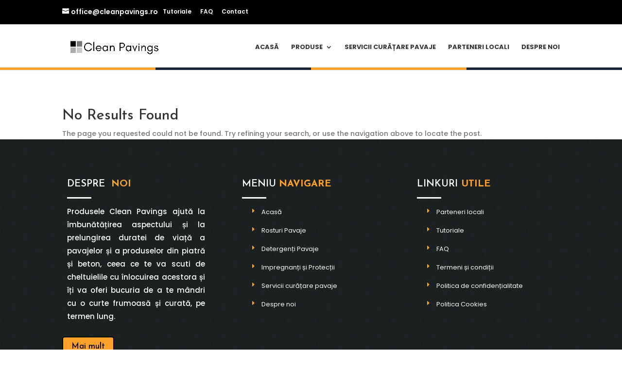

--- FILE ---
content_type: text/css
request_url: https://www.cleanpavings.ro/wp-content/themes/DIVIHandyman/style.css?ver=4.27.1
body_size: 19924
content:
/*---------------------------------------------------------------------------------
 Theme Name:   DIVI Clean Pavings
 Theme URI:    https://www.servicii-digitale.ro
 Description:  Temă child Divi pentru Clean Pavings.
 Author:       Servicii Digitale    
 Author URI:   https://www.servicii-digitale.ro
 Template:     Divi
 Version:      1.0.3
 License:      GNU General Public License v2 or later
 License URI:  http://www.gnu.org/licenses/gpl-2.0.html
------------------------------ ADDITIONAL CSS HERE ------------------------------*/

/* ================================================== */

/**

 * Color Options

 * General

 * Slider

 * Hero-Background

 * Blurb

 * Call-To-Action

 * Testimonials

 * PricingTable

 * Team

 * Counter

 * Tab

 * Client-Logo

 * Blog

 * Footer

 * Bottom Bar

 * Scroll Top Button

**/



/* =======================

    Color Style

=========================*/



:root {

 --color-1:#fda12b;

 --color-2:#182333;

}







/* =======================



    Client V1



=========================*/



#dct_client .owl-controls{width:100%;position:absolute;top:38%;margin-top:auto}

#dct_client .owl-controls .owl-buttons div{display: inline-block;

    width: 40px;

    height: 40px;

    line-height: 35px;

    background: var(--color-1);

    color: #fff;

    border-radius: 0;

    margin-right: 5px;

    opacity: 1;}







#dct_client .owl-prev{position:absolute;left:-7%}

#dct_client .owl-next{position:absolute;right:0}



#dct_client .owl-next::after,#dct_client .owl-prev::after{content: "\23";

    font-family: ETmodules !important;

    font-size: 20px;

    font-weight: 900;}

#dct_client .owl-next::after{content:"\24"}

#dct_client .own-item .et_pb_image_wrap img{border: 2px solid var(--color-1);padding: 5px;}



#dct_client .own-item{max-width: 150px;

padding-top: 35px;

padding-bottom: 35px;

transition: transform 300ms ease 0ms,transform 300ms ease 0ms,transform 300ms ease 0ms,transform 300ms ease 0ms,transform 300ms ease 0ms;}





#dct_client .own-item:hover{transform: translateX(0px) translateY(-27px);}

#dct_client .own-item .et_pb_image_wrap:hover img{border: 2px solid var(--color-2);box-shadow: 0 0 8px 0 var(--color-2);}





	

@media only screen and (max-width : 1299px) {

#dct_client .owl-next{position: absolute;right: -7%;}}







/* =======================

    Client V2

=========================*/



#dct_client_v2 .owl-controls{width:100%;position:absolute;top:38%;margin-top:auto}

#dct_client_v2 .owl-controls .owl-buttons div{display: inline-block;

    width: 40px;

    height: 40px;

    line-height: 35px;

    background: var(--color-1);

    color: #fff;

    border-radius: 0;

    margin-right: 5px;

    opacity: 1;}







#dct_client_v2 .owl-prev{position:absolute;left:-7%}

#dct_client_v2 .owl-next{position:absolute;right:0}



#dct_client_v2 .owl-next::after,#dct_client_v2 .owl-prev::after{content: "\23";

    font-family: ETmodules !important;

    font-size: 20px;

    font-weight: 900;}

#dct_client_v2 .owl-next::after{content:"\24"}

#dct_client_v2 .own-item .et_pb_image_wrap img{border: 2px solid var(--color-1);padding: 5px;}



#dct_client_v2 .own-item{max-width: 150px;

padding-top: 35px;

padding-bottom: 35px;

transition: transform 300ms ease 0ms,transform 300ms ease 0ms,transform 300ms ease 0ms,transform 300ms ease 0ms,transform 300ms ease 0ms;}





#dct_client_v2 .own-item:hover{transform: translateX(0px) translateY(-27px);}

#dct_client_v2 .own-item .et_pb_image_wrap:hover img{border: 2px solid #fff;box-shadow: 0 0 8px 0 #fff;}





	

@media only screen and (max-width : 1299px) {

#dct_client_v2 .owl-next{position: absolute;right: -7%;}}









/* =======================

    Client V3

=========================*/



#dct_client_v3 .owl-controls{width:100%;position:absolute;top:38%;margin-top:auto}

#dct_client_v3 .owl-controls .owl-buttons div{display: inline-block;

    width: 40px;

    height: 40px;

    line-height: 35px;

    background: var(--color-2);

    color: #fff;

    border-radius: 0;

    margin-right: 5px;

    opacity: 1;}







#dct_client_v3 .owl-prev{position:absolute;left:-7%}

#dct_client_v3 .owl-next{position:absolute;right:0}



#dct_client_v3 .owl-next::after,#dct_client_v3 .owl-prev::after{content: "\23";

    font-family: ETmodules !important;

    font-size: 20px;

    font-weight: 900;}

#dct_client_v3 .owl-next::after{content:"\24"}

#dct_client_v3 .own-item .et_pb_image_wrap img{border: 2px solid #fff;padding: 5px;}



#dct_client_v3 .own-item{max-width: 150px;

padding-top: 35px;

padding-bottom: 35px;

transition: transform 300ms ease 0ms,transform 300ms ease 0ms,transform 300ms ease 0ms,transform 300ms ease 0ms,transform 300ms ease 0ms;}





#dct_client_v3 .own-item:hover{transform: translateX(0px) translateY(-27px);}

#dct_client_v3 .own-item .et_pb_image_wrap:hover img{border: 2px solid var(--color-2);box-shadow: 0 0 8px 0 var(--color-2);}





	

@media only screen and (max-width : 1299px) {

#dct_client_v3 .owl-next{position: absolute;right: -7%;}}









/* =======================



    General



=========================*/











.parallax_bg_overrely .et_parallax_bg:before {

	content:"";

	display: block;

	height: 100%;

	position: absolute;

	top: 0;

	left: 0;

	width: 100%;

	background-color: rgba(0, 0, 0, 0.6);

}

.dct_title_line .et_pb_text_inner h3 {

	font-size: 24px;

	font-weight: 600;

	letter-spacing: 0px;

	margin-bottom: 30px;

	padding-bottom: 20px;

	color: #000000;

	position: relative;

}

.dct_title_line .et_pb_text_inner h3:before {

	bottom: -2px;

	content: '';

	height: 5px;

	left: 0;

	position: absolute;

	width: 35px;

	background-color: #182333;

	z-index: 1;

}

.dct_title_line .et_pb_text_inner h3:after {

	bottom: 0;

	content: '';

	height: 2px;

	left: 0;

	background-color: #fda12b;

	position: absolute;

	width: 120px;

}

/* =======================



    Title



=========================*/







.dct_title {

	position:relative;

	display:inline-block;

	padding:0;

	overflow:hidden;

	float:none;

	width:auto;

	margin-bottom:15px;

}

.dct_title p {

	display:inline-block;

	position:relative;

	margin:0;

	font-size:0;

	line-height:normal;

	margin:0 15px;

	padding:0 10px

}

 .dct_title p::before {

background-color:var(--color-1)

}

 .dct_title p::after, .dct_title p::before {

bottom:-1 !important;

top:auto!important

}

 .dct_title h3::after, .dct_title h3::before, .dct_title p::after, .dct_title p::before {

content:"";

position:absolute;

width:1000px;

height:1px;

background-color:var(--color-1);

right:100%;

top:2px;

bottom:-1px;

margin:auto

}

 .dct_title h3::after, .dct_title p::after {

left:100%;

right:auto

}

 .dct_title p::after {

background-color:var(--color-1)

}

.dct_title h2 {

	border-color:var(--color-1);

	font-size:30px;

	font-weight:700;

	margin-bottom:0;

	display:block;

	padding:25px;

	border-left:1px solid;

	color:#000;

	letter-spacing:0;

	border-left-color:var(--color-1);

	border-right:1px solid;

	border-right-color:var(--color-1);

	text-transform:none;

	margin:-7px 0 -12px

}

.dct_title h3 {

	letter-spacing: 1px;

	font-family: 'Josefin Sans', Helvetica, Arial, Lucida, sans-serif;

	text-transform: capitalize;

	font-weight:500;

	position:relative;

	padding:0 10px;

	display:inline-block;

	font-size:14px;

	margin:0 15px;

	color:var(--color-1);

}

 .dct_title h3::before {

background-color:var(--color-1)

}

 @media only screen and (max-width : 480px) {

.dct_title h2 {

font-size: 22px;

}

}

/* =======================



    Header



=========================*/



.dct_header {

	background-color:#000 !important;

	padding: 30px 0;

}

.dct_header .header-content {

	margin-right: 0% !important

}

.dct_header .header-content h1 {

	text-align: center;

	text-transform: none;

	font-size: 40px;

	padding-bottom:0;

	font-weight: 700;

}

@media only screen and (max-width : 480px) {

	.dct_header {padding: 0px ;}

	.dct_header .header-content h1 {font-size: 30px;  }

}

/* =======================



    Top bar 



=========================*/



.et-fixed-header #top-menu li.current-menu-item > a {

	color:var(--color-1) !important;

}

#top-menu li.current-menu-ancestor > a, #top-menu li.current-menu-item > a {

	color:var(--color-1) !important;

}

#top-menu li a {

	font-size: 14px;

}

#top-menu li .sub-menu {

	border-color:var(--color-1) !important;

}

 #top-menu li .sub-menu li a::before {

content: "\e08c";

 position: absolute;

 height: 0px;

 left: 0px;

 top: 5px;

 text-shadow: 0 0;

 font-family: ETmodules !important;

 font-weight: 400;

 font-style: normal;

 font-variant: normal;

}

#top-menu li li a {

	padding: 5px 0px;

	padding-left: 25px;

}

#top-menu li li {

	padding: 0px 20px;

}

#top-menu ul li a:hover {

	opacity: 1;

	background-color: transparent;

	color: var(--color-1) !important;

}

#top-menu li.mega-menu > ul > li > a:first-child {padding-top: 5px !important;padding-left: 25px;}

 .et_mobile_menu li li a::before {

content: "\e035";

 font-family: ETmodules !important;

 font-weight: 400;

margin-right: 7px;

}

.cta_menu {

	text-align: center;

	background: var(--color-1);

}

.cta_menu a {

	padding:10px 20px !important;

	color: #fff;

}

.cta_menu span.text_phone {

	position: absolute;

	top: -25px;

	width: 100%;

	left: 0px;

	font-weight: 700;

	font-size: 16px; /*era 18px */

	background: var(--color-2);

	display: block;

	padding: 10px;

	color: #fff;

}

.cta_menu .phone_number {

	font-size: 20px; /*era 30px*/

	font-weight: 700;

	color: #fff;

}

.book-appointment {

	background: var(--color-2);

	padding: 5px 30px !important;

	margin-bottom: 5px;

	text-transform: uppercase;

}

.book-appointment a {

	padding-bottom: 0px !important;

}

.book-appointment a:hover {

	opacity:1;

}

@media (min-width: 1024px) and (max-width: 1170px) {

	.cta_menu {display:none  !important;}

}

@media (min-width: 981px) and (max-width: 1200px) {

	#top-menu li {padding-right:3px;}

	.cta_menu span.text_phone {font-size: 15px;}

	.cta_menu .phone_number {    font-size: 20px; }

	 

}

 @media only screen and (max-width:980px) {

 .cta_menu span.text_phone {

 position: relative;

 top: 0px;

 color: #fff;

}

 .cta_menu a {

 background: var(--color-1);

 text-align: center !important;

}

 .cta_menu a:hover {

 background: var(--color-2) !important;

}

 .et_mobile_menu li.book-appointment a {

 background: var(--color-1);

 color: #fff !important;

 text-align: center !important;

 margin-top: -5px !important;

}

 .et_mobile_menu li.book-appointment a:hover {

 background: var(--color-1) !important;

 opacity:1;

}

}

/*











@media (min-width: 981px) and (max-width: 1200px) {



.cta_menu .phone_number {



	font-size:20px;	



}



}



*/



/*



















@media (min-width: 981px) {



#et-top-navigation,



#top-menu-nav,



#top-menu {



	width: 100%;



}







#top-menu {



    display: flex;



}







#top-menu li {



    display: flex;



    flex: 1 1 auto;



	-webkit-align-items: center;



    -ms-flex-align: center;



    align-items: center;



}







#et-top-navigation {



	padding-top: 0px !important;



	padding-left: 350px !important;



}







@media (min-width: 981px) {



.et_fullwidth_nav #main-header .container {



    padding-right: 0px;



}}







.cta_menu {



    text-align: center;



}







.cta_menu a {



margin: 0 auto;



}







.et_header_style_left #et-top-navigation nav>ul>li>a, .et_header_style_split #et-top-navigation nav>ul>li>a {



    padding-bottom: 15px !important;



	padding-top: 13px;



}







.cta_menu span.text_phone {



	padding-bottom: 15px !important;



    display: inline-block;



	color:#fff !important;



}







.cta_menu .phone_number {



	font-size:30px;



	color:#fff !important;



}}











@media (min-width: 981px) and (max-width: 1200px) {



.cta_menu .phone_number {



	font-size:20px;	



}







#et-top-navigation {



    padding-left: 200px !important;



}







#logo {



    max-height: 60% !important;



}}







.nav li ul.sub-menu {



    position: absolute;



    padding: 20px 0;



    top: 110px;



}







#et-secondary-nav .menu-item-has-children>a:first-child:after, #top-menu .menu-item-has-children>a:first-child:after {



    top: unset !important;



}



.et-fixed-header #logo {



    max-height: 100% !important;



    position: relative;



}







 @media only screen and (max-width:980px){



	#main-header .container { background-image:none!important; }



 }







*/







/* =======================



    How to Work



=========================*/











.dct_work {

	text-align: center;

	position: relative;

}

.dct_work .et_pb_blurb_content .et_pb_main_blurb_image {

	width: 100%;

	display:block;

	position: relative;

}

 .dct_work .et_pb_blurb_content .et_pb_main_blurb_image::before {

position: absolute;

 content: "";

 display: block;

 width: 100%;

 height: 1px;

 border-top: 1px dashed;

 top: 50%;

 border-color: var(--color-1);

 transform: translateY(-50%);

 -moz-transform: translateY(-50%);

 -webkit-transform: translateY(-50%);

 -ms-transform: translateY(-50%);

}

 .dct_work.quarter .et_pb_blurb_content .et_pb_main_blurb_image::before {

width: 50%;

right: 0;

}

 .dct_work.full .et_pb_blurb_content .et_pb_main_blurb_image::before {

width: 50%;

left: 0;

}

 .dct_work .et_pb_blurb_content .et_pb_main_blurb_image::after {

position: absolute;

 content: "\24";

 font-family: ETmodules !important;

 display: block;

 color: var(--color-2);

 top: 50%;

 transform: translateY(-50%);

 -moz-transform: translateY(-50%);

 -ms-transform: translateY(-50%);

 -webkit-transform: translateY(-50%);

 right: -50px;

 font-size: 34px;

 font-weight: 900;

 z-index: 1;

}

 .dct_work.full .et_pb_blurb_content .et_pb_main_blurb_image::after {

opacity:0;

}

.dct_work .et_pb_blurb_content .et_pb_main_blurb_image .et_pb_image_wrap .et-pb-icon {

	background-color: var(--color-1);

}

.dct_work .et_pb_blurb_content .et_pb_main_blurb_image .et_pb_image_wrap .et-pb-icon, .dt-sc-icon-box.type6 .et_pb_blurb_content .et_pb_main_blurb_image, .dt-sc-icon-box.type7 .et_pb_blurb_content .et_pb_main_blurb_image .et_pb_image_wrap .et-pb-icon {

	border-color: #fff;

}

.dct_work .et_pb_blurb_content .et_pb_main_blurb_image .et_pb_image_wrap .et-pb-icon {

	position: relative;

	display: inline-block;

	font-size: 46px;

	line-height: 110px;

	position: relative;

	border: 10px solid;

	width: 130px;

	height: 130px;

	text-align: center;

	color: #222;

	border-radius: 50%;

	z-index: 9;

-webkit-transition: all .3s linear 0s;

 -moz-transition: all .3s linear 0s;

 -o-transition: all .3s linear 0s;

 -ms-transition: all .3s linear 0s;

 transition: all .3s linear 0s;

}

 .dct_work.quarter .et_pb_blurb_content .et_pb_main_blurb_image .et_pb_image_wrap .et-pb-icon::after {

top: 5px;

 left: 5px;

 border-radius: 54px 0 0 0;

 -moz-border-radius: 54px 0 0 0;

 -webkit-border-radius: 54px 0 0 0;

-webkit-transition: all .3s linear 0s;

 -moz-transition: all .3s linear 0s;

 -o-transition: all .3s linear 0s;

 -ms-transition: all .3s linear 0s;

 transition: all .3s linear 0s;

}

 .dct_work.quarter .et_pb_blurb_content .et_pb_main_blurb_image .et_pb_image_wrap .et-pb-icon::after, .dct_work.half .et_pb_blurb_content .et_pb_main_blurb_image .et_pb_image_wrap .et-pb-icon::after, .dct_work.three-quarter .et_pb_blurb_content .et_pb_main_blurb_image .et_pb_image_wrap .et-pb-icon::after, .dct_work.full .et_pb_blurb_content .et_pb_main_blurb_image .et_pb_image_wrap .et-pb-icon::after {

background: #fff;

 content: "";

 position: absolute;

 display: block;

 width: 54px;

 height: 54px;

 z-index: -1;

}

 .dct_work.quarter:hover .et_pb_blurb_content .et_pb_main_blurb_image .et_pb_image_wrap .et-pb-icon::after, .dct_work.half:hover .et_pb_blurb_content .et_pb_main_blurb_image .et_pb_image_wrap .et-pb-icon::after, .dct_work.three-quarter:hover .et_pb_blurb_content .et_pb_main_blurb_image .et_pb_image_wrap .et-pb-icon::before, .dct_work.full:hover .et_pb_blurb_content .et_pb_main_blurb_image .et_pb_image_wrap .et-pb-icon::after {

background: rgba(0, 0, 0, 0.25);

}

 .dct_work.quarter:hover .et_pb_blurb_content .et_pb_main_blurb_image .et_pb_image_wrap .et-pb-icon::after {

top: 0;

 left: 0;

 width: 60px;

 height: 60px;

}

.dct_work:hover .et_pb_blurb_content .et_pb_main_blurb_image .et_pb_image_wrap .et-pb-icon {

	background-color: var(--color-1);

	color: #fff;

	border-color: var(--color-2);

}

 .dct_work.half .et_pb_blurb_content .et_pb_main_blurb_image .et_pb_image_wrap .et-pb-icon::after {

top: 5px;

 left: 5px;

 width: 100px;

 border-radius: 54px 54px 0 0;

 -moz-border-radius: 54px 54px 0 0;

 -webkit-border-radius: 54px 54px 0 0;

}

 .dct_work.half:hover .et_pb_blurb_content .et_pb_main_blurb_image .et_pb_image_wrap .et-pb-icon::after {

top: 0;

 left: 0;

 width: 110px;

 height: 60px;

}

 .dct_work.three-quarter .et_pb_blurb_content .et_pb_main_blurb_image .et_pb_image_wrap .et-pb-icon::after {

content: "";

 position: absolute;

 display: block;

 width: 52px;

 height: 52px;

 bottom: 3px;

 left: 3px;

 border-radius: 0 0 0 54px;

 -moz-border-radius: 0 0 0 54px;

 background-color: var(--color-1);

 -webkit-border-radius: 0 0 0 54px;

 z-index: -1;

}

 .dct_work.three-quarter:hover .et_pb_blurb_content .et_pb_main_blurb_image .et_pb_image_wrap .et-pb-icon::after {

bottom: 0;

 left: 0;

background-color: var(--color-1);

}

 .dct_work.three-quarter .et_pb_blurb_content .et_pb_main_blurb_image .et_pb_image_wrap .et-pb-icon::before {

content: "";

 position: absolute;

 display: block;

 width: 100px;

 height: 100px;

 bottom: 5px;

 left: 5px;

 border-radius: 54px;

 -moz-border-radius: 54px;

 -webkit-border-radius: 54px;

 background: #fff;

-webkit-transition: all .3s linear 0s;

 -moz-transition: all .3s linear 0s;

 -o-transition: all .3s linear 0s;

 -ms-transition: all .3s linear 0s;

 z-index: -1;

 transition: all .3s linear 0s;

}

 .dct_work.three-quarter:hover .et_pb_blurb_content .et_pb_main_blurb_image .et_pb_image_wrap .et-pb-icon::before {

bottom: 0;

 left: 0;

 width: 110px;

 height: 110px;

}

 .dct_work.full .et_pb_blurb_content .et_pb_main_blurb_image .et_pb_image_wrap .et-pb-icon::after {

bottom: 5px;

 right: 5px;

 width: 100px;

 height: 100px;

 border-radius: 54px;

 -moz-border-radius: 54px;

 -webkit-border-radius: 54px;

}

 .dct_work.full:hover .et_pb_blurb_content .et_pb_main_blurb_image .et_pb_image_wrap .et-pb-icon::after {

bottom: 0;

 right: 0;

 width: 110px;

 height: 110px;

}

.dct_work .et_pb_blurb_content .et_pb_blurb_container .et_pb_module_header {

	font-size: 24px;

	margin-bottom: 5px;

	font-weight: 600;

	text-align:center;

	color: #000000;

}

.dct_work .et_pb_blurb_content .et_pb_blurb_container .et_pb_blurb_description {

	margin: 20px 0 0;

	text-align:center;

	font-weight: 400;

	line-height: 24px;

	color: #777777;

	clear: both;

}

 @media only screen and (max-width : 980px) {

 .dct_work.quarter .et_pb_blurb_content .et_pb_main_blurb_image::before, .dct_work .et_pb_blurb_content .et_pb_main_blurb_image::before, .dct_work .et_pb_blurb_content .et_pb_main_blurb_image::after {

display: none;

}

}

/* =======================

    Slider

=========================*/







.dct_slider_v1 .et_pb_slide_title {

	font-size:36px;

	line-height:50px;

	font-weight:300;

	color:#fff;

	text-transform:uppercase;

	background-color:var(--color-2);

	

	transition:none 0s ease 0s;

	

	border-width:0;

	line-height:80px;

	padding:10px;

	display:initial;

}

.dct_slider_v1 .et_pb_slide_content h1 {

	display:inline-block;

	font-size:80px;

	line-height:80px;

	font-weight:700;

	color:#fff;

	text-transform:uppercase;

	background-color:var(--color-1);

	padding:0px 10px 0px 10px !important;

	font-family: 'Montserrat',Helvetica,Arial,Lucida,sans-serif !important;

	margin-top:10px;

}

.dct_slider_v1 .et_pb_slide_content p {

	position:relative;

	display:inline-block;

	color:#3c3950 !important;

	visibility:inherit;

	opacity:1;

	transform:translate3d(0, 0, 0);

	transform-origin:50% 50% 0;

	font-size:24px;

	line-height:36px;

	font-weight:300;

	margin-top:25px;

	color:#1a1828;
	    background-color: #ffffffc9;
    padding: 10px;
}

}



.dct_slider_v1 .et-pb-arrow-next, .dct_slider_v1 .et-pb-arrow-prev{background: var(--color-2);

padding: 15px;

font-size: 30px;}



.dct_slider_v1 .et-pb-arrow-next:hover, .dct_slider_v1 .et-pb-arrow-prev:hover{background:var(--color-1);}





.dct_slider_v1:hover .et-pb-arrow-prev{left:0;}

.dct_slider_v1:hover .et-pb-arrow-next{right:0;}







@media only screen and (max-width :480px){

	.dct_slider_v1 .et_pb_slide_content p{font-size: 18px;}

	.dct_slider_v1 .et-pb-arrow-next, .dct_slider_v1 .et-pb-arrow-prev{padding:5px;}}







 @media only screen and (max-width :980px) {

.dct_slider_v1 .et_pb_container {

width:100%

}

 .dct_slider_v1 .et_pb_slide_title {

font-size:15px!important;

	 line-height:50px;

}

 .dct_slider_v1 .et_pb_slide_content h1 {

font-size:30px;

line-height:55px

}

}

/* =======================



    Slider V2



=========================*/







.dct_slider_v2 .et_pb_slider_container_inner .et_pb_slide_description .et_pb_slide_title {

	font-size: 25px;

	line-height: 17px;

	font-weight: 700;

	color: rgb(255, 255, 255);

	letter-spacing: 1px;

	margin-bottom: 30px;

	text-transform: uppercase;

}

.dct_slider_v2 .et_pb_slider_container_inner .et_pb_slide_content h1 {

	font-size: 103px;

	padding-bottom:0 !important;

	font-weight: 700;

	padding:20px;

	display: inline-block;

	border: 10px solid #fff;

	color: rgb(255, 255, 255);

	letter-spacing: 5px;

	text-transform: uppercase;

}

.dct_slider_v2 .et_pb_slider_container_inner .et_pb_slide_content h5 {

	font-size: 56px;

	line-height: 48px;

	font-weight: 700;

	margin-top: 25px;

	color: rgb(255, 255, 255);

	letter-spacing: 1px;

	text-transform: uppercase;

}

 @media only screen and (max-width : 480px) {

.dct_slider_v2 .et_pb_slider_container_inner .et_pb_slide_content h1 {

font-size: 16px;

line-height: 45px;

padding: 5px;

display: block;

}

 .dct_slider_v2 .et_pb_slider_container_inner .et_pb_slide_content h5 {

font-size: 30px;

line-height: 25px;

}

 .dct_slider_v2 .et_pb_slider_container_inner .et_pb_slide_description .et_pb_slide_title {

margin-bottom: 10px;

}

}

 @media only screen and (min-width: 481px) and (max-width: 980px) {

 .dct_slider_v2 .et_pb_slider_container_inner .et_pb_slide_content h1 {

font-size: 50px;

}

 .dct_slider_v2 .et_pb_slider_container_inner .et_pb_slide_content h5 {

font-size: 45px;

}

}

/* =======================



    Slider V3



=========================*/







.dct_slider_v3 .et_pb_slider_container_inner .et_pb_slide_description .et_pb_slide_title {

	font-size: 25px;

	line-height: 17px;

	font-weight: 700;

	color: var(--color-1) !important;

	letter-spacing: 6px;

	margin-bottom: 30px;

	text-transform: uppercase;

}

.dct_slider_v3 .et_pb_slide_description {

	padding: 16% 0%;

}

.dct_slider_v3 .et_pb_slider_container_inner .et_pb_slide_content h1 {

	font-size: 103px;

	font-weight: 700;

	padding-bottom: 0 !important;

	padding:20px;

	display: inline-block;

	border: 10px solid #fff;

	color: rgb(255, 255, 255);

	letter-spacing: 5px;

	text-transform: uppercase;

}

.dct_slider_v3 .et_pb_slider_container_inner .et_pb_slide_content h5 {

	font-size: 60px;

	line-height: 48px;

	font-weight: 700;

	margin-top: 40px;

	color: var(--color-1) !important;

	color: rgb(255, 255,255);

	letter-spacing: 6px;

	text-transform: uppercase;

}

 @media only screen and (max-width : 480px) {

.dct_slider_v3 .et_pb_slider_container_inner .et_pb_slide_content h1 {

font-size: 20px;

line-height: 30px;

padding: 5px;

display: block;

}

 .dct_slider_v3 .et_pb_slider_container_inner .et_pb_slide_content h5 {

font-size: 30px;

line-height: 35px;

}

 .dct_slider_v3 .et_pb_slider_container_inner .et_pb_slide_description .et_pb_slide_title {

margin-bottom: 10px;

}

}

 @media only screen and (min-width: 481px) and (max-width: 980px) {

 .dct_slider_v3 .et_pb_slider_container_inner .et_pb_slide_content h1 {

font-size: 50px;

}

 .dct_slider_v3 .et_pb_slider_container_inner .et_pb_slide_content h5 {

font-size: 45px;

}

}

/* =======================



    Slider V4



=========================*/







.dct_slider_v4 .et_pb_slider_container_inner .et_pb_slide_description {

	padding: 16% 0%;

}

.dct_slider_v4 .et_pb_slider_container_inner .et_pb_slide_description .et_pb_slide_title, .dct_slider_v4 .et_pb_slider_container_inner .et_pb_slide_description .et_pb_slide_content h1 {

	font-weight: 700;

	text-transform: uppercase;

	font-size: 110px;

	color: #ffffff !important;

	line-height: 100px;

	text-align: left;

	text-shadow: 0em 0em 0.7em rgba(0, 0, 0, 0.4);

}

.dct_slider_v4 .et_pb_slider_container_inner .et_pb_slide_description .et_pb_button_wrapper .et_pb_button {

	color: #ffffff !important;

	border-color: #000;

	border-radius: 5px;

	text-transform: capitalize;

	font-size: 17px;

	background-color: #000;

}

.dct_slider_v4 .et_pb_slider_container_inner .et_pb_slide_description .et_pb_button_wrapper .et_pb_button:hover {

	border-color: var(--color-1);

	background-color:var(--color-1);

}

 @media only screen and (max-width : 480px) {

 .dct_slider_v4 .et_pb_slider_container_inner .et_pb_slide_description .et_pb_slide_title, .dct_slider_v4 .et_pb_slider_container_inner .et_pb_slide_description .et_pb_slide_content h1 {

font-size: 42px;line-height:50px;

	 

}

}

 @media only screen and (min-width: 481px) and (max-width: 768px) {

.dct_slider_v4 .et_pb_slider_container_inner .et_pb_slide_description .et_pb_slide_title, .dct_slider_v4 .et_pb_slider_container_inner .et_pb_slide_description .et_pb_slide_content h1 {

font-size: 90px;

}

}

/* =======================



    Slider V5



=========================*/











.dct_slider_v5 .et_pb_slider_container_inner .et_pb_slide_description .et_pb_slide_title {

	font-weight: 300;

	font-size: 20px;

	color: #ffffff !important;

	letter-spacing: 7px;

	line-height: 1.3em;

	text-align: center;

}

.dct_slider_v5 .et_pb_slider_container_inner .et_pb_slide_content h1 {

	font-weight: 800;

	font-size: 70px;

	text-transform: uppercase;

	color: #ffffff !important;

	letter-spacing: 4px;

	line-height: 1.3em;

	border-bottom: 5px solid;

	text-align: center;

}

.dct_slider_v5 .et_pb_slider_container_inner .et_pb_slide_content h1 span {

	color:var(--color-1);

}

.dct_slider_v5 .et_pb_slider_container_inner .et_pb_slide_content p {

	font-weight: 300;

	font-size: 16px;

	line-height: 1.8em;

	margin-top: 16px;

}

.dct_slider_v5 .et_pb_slider_container_inner .et_pb_slide_description .et_pb_button_wrapper .et_pb_button {

	background: var(--color-1);

	border-radius: 5px;

	text-transform: capitalize;

	font-size: 17px;

	border-color: var(--color-1);

}

.dct_slider_v5 .et_pb_slider_container_inner .et_pb_slide_description .et_pb_button_wrapper .et_pb_button:hover {

	background-color:#fff;

	border-color: #fff;

	color:var(--color-2);

}

 @media only screen and (max-width : 480px) {

 .dct_slider_v5 .et_pb_slider_container_inner .et_pb_slide_description .et_pb_slide_title {

font-size:14px !important;

}

.dct_slider_v5 .et_pb_slider_container_inner .et_pb_slide_content h1 span {font-size:20px;}

 .dct_slider_v5 .et_pb_slider_container_inner .et_pb_slide_content h1 {

font-size: 30px;

line-height: 50px;

}

}

/* =======================



    Slider V6



=========================*/



.dct_slider_v6 .et_pb_slider_container_inner .et_pb_slide_description {

	padding: 16% 0%;

}

.dct_slider_v6 .et_pb_slider_container_inner .et_pb_slide_description .et_pb_slide_title {

	font-weight: 700 !important;

	text-transform: uppercase;

	font-size: 50px;

	color: #ffffff;

	line-height: 1.8em;

	text-align: left;

}

.dct_slider_v6 .et_pb_slider_container_inner .et_pb_slide_content p {

	text-align: left;

	font-weight: 300;

	line-height: 30px;

	letter-spacing: 1px;

	max-width: 650px;

	font-size: 15px;

}

.dct_slider_v6 .et_pb_slider_container_inner .et_pb_slide_description .et_pb_button_wrapper .et_pb_button {

	background: var(--color-1);

	text-transform: capitalize;

	font-size: 17px;

	border-color: var(--color-1);

	border-radius: 5px;

}

.dct_slider_v6 .et-pb-controllers {

	bottom: 0%;

}

 @media only screen and (max-width : 980px) {

 .dct_slider_v6 .et_pb_slider_container_inner .et_pb_slide_description .et_pb_button_wrapper .et_pb_button {

float:none;

}

}

/* =======================



    About us



=========================*/











.dct_about_exp_v1 {

	margin:0;

	padding:20px 10px;

	font-size:120px;

	line-height:110px;

	font-weight:700;

	color:var(--color-1)

}

.dct_about_exp_v1 .et_pb_text_inner h5 {

	position:absolute;

	left:150px;

	top:10px;

	font-size:50px;

	font-weight:700

}

.dct_about_text_v1 {

	font-size:18px

}

.dct_about_blurb_v1 .et_pb_blurb_content {

	max-width:100%

}

.dct_about_blurb_v1 .et_pb_blurb_content .et_pb_main_blurb_image .et_pb_image_wrap .et-pb-icon {

	background: var(--color-2);

color: #fff;

padding: 15px;

font-size: 30px;

border-radius: 5px;

}

 @media only screen and (max-width :980px) {

.dct_about_exp_v1 .et_pb_text_inner h5 {

position:relative;

left:0;

top:0;

font-size:35px;

}

 .dct_about_exp_v1 {

font-size:80px;

}

}

/* =======================



    Counter



=========================*/







.dct_counter_v1 {

	padding:70px;

}

.dct_counter_1_v1 {

	background:var(--color-1)!important;

}

.dct_counter_2_v1 {

	background:var(--color-2)!important;

}

.dct_counter_3_v1 {

	background:var(--color-1)!important;

}

 @media only screen and (max-width :980px) {

.dct_counter_v1 {

padding:30px;

}

}

/* =======================



    Services V1



=========================*/







.dct_service_v1 .et_pb_blurb {

	margin-bottom: 5.27% !important;

}

.dct_service_v1 .et_pb_blurb .et_pb_blurb_content .et_pb_main_blurb_image .et_pb_image_wrap {

	overflow: hidden;

	position: relative;

}

.dct_service_v1 .et_pb_blurb .et_pb_blurb_content .et_pb_main_blurb_image .et_pb_image_wrap:before {

	content: "";

	position: absolute;

	width: 100%;

	height: 100%;

	background-color: rgba(0, 0, 0, .8);

	top: 0;

	left: 0;

	opacity: 0;

	z-index: 1;

-webkit-transition: all .3s linear;

 -moz-transition: all .3s linear;

 -o-transition: all .3s linear;

 -ms-transition: all .3s linear;

 transition: all .3s linear;

}

.dct_service_v1 .et_pb_blurb .et_pb_blurb_content .et_pb_main_blurb_image:hover .et_pb_image_wrap:before {

	opacity: 1;

}

.dct_service_v1 .et_pb_blurb .et_pb_blurb_content .et_pb_main_blurb_image .et_pb_image_wrap img {

-webkit-transition: all .9s ease;

 -moz-transition: all .9s ease;

 -o-transition: all .9s ease;

 -ms-transition: all .9s ease;

 transition: all .9s ease;

}

.dct_service_v1 .et_pb_blurb .et_pb_blurb_content .et_pb_main_blurb_image:hover .et_pb_image_wrap img {

	transform: scale(1.1);

	-webkit-transform: scale(1.1);

	-moz-transform: scale(1.1);

	-ms-transform: scale(1.1);

}

.dct_service_v1 .et_pb_blurb .et_pb_blurb_content .et_pb_blurb_container .et_pb_module_header {

	font-size: 20px;

	text-transform: uppercase;

	letter-spacing: 2px;

	font-weight: 600;

}

.dct_service_v1 .et_pb_blurb:hover .et_pb_blurb_content .et_pb_blurb_container .et_pb_module_header {

	color:var(--color-1);

}

.dct_service_v1 .et_pb_blurb_content .et_pb_blurb_container .et_pb_blurb_description {

	color: #777777;

	font-weight: 400;

	line-height: 24px;

}

.dct_service_v1 .et_pb_button {

	background: var(--color-1);

	color: #fff;

	font-size: 16px;

	font-weight: 500;

	border-radius: 10px;

}

.dct_service_v1 .et_pb_button:hover {

	background:var(--color-2);

}

/* =======================



    Services



=========================*/











.dct_service_v2 {

	text-align:center;

	padding:40px 16px 30px;

	border:1px solid transparent;

transition:all .3s ease 0s;

	position:relative;

	z-index:1

}

.dct_service_v2:after, .dct_service_v2:before {

	content:"";

	position:absolute;

	top:0;

	left:0;

	right:0;

	bottom:0;

transition:all .5s ease 0s

}

.dct_service_v2:after {

	border-bottom:1px solid #fff;

	border-top:1px solid #fff;

	transform:scaleX(0);

	transform-origin:0 100% 0;

	z-index:-1

}

.dct_service_v2:before {

	border-left:1px solid #fff;

	border-right:1px solid #fff;

	transform:scaleY(0);

	transform-origin:100% 0 0;

	z-index:-1

}

.dct_service_v2:hover:after {

	transform:scaleX(1)

}

.dct_service_v2:hover:before {

	transform:scaleY(1)

}

.dct_service_v2 .et_pb_blurb_content .et_pb_main_blurb_image {

	border: 2px solid var(--color-1);

	padding: 20px;

	border-radius: 50%;

	background: #fff;

}

.dct_service_v2 .et_pb_blurb_content .et_pb_blurb_container .et_pb_module_header {

	font-size:20px;

	font-weight:700;

	text-transform:uppercase;

	color:#fff;

	margin:0 0 10px 0;

transition:all .5s ease 0s;

	text-align:center

}

.dct_service_v2 .et_pb_blurb_content .et_pb_blurb_container .et_pb_module_header:after {

	content:"";

	display:block;

	width:0;

	height:3px;

	margin:0 auto;

	position:relative;

	top:15px;

	background:var(--color-1);

transition:all .3s ease-in-out 0s

}

.dct_service_v2:hover .et_pb_blurb_content .et_pb_blurb_container .et_pb_module_header:after {

	width:70px

}

.dct_service_v2 .et_pb_blurb_content .et_pb_blurb_container .et_pb_blurb_description {

	color:#fff;

	text-align:center;

	font-weight:400;

	line-height:28px;

transition:all .5s ease 0s

}

 @media only screen and (max-width:990px) {

.dct_service_v2 {

margin-bottom:30px

}

}

 @media only screen and (max-width:767px) {

.dct_service_v2 {

min-height:300px

}

}

 @media only screen and (max-width:479px) {

.dct_service_v2 {

min-height:320px

}

}

/* =======================



    Services V3



=========================*/











.dct_service_v3 .et_pb_blurb_content {

	max-width:100%;

}

.dct_service_v3 .et_pb_blurb_content .et_pb_main_blurb_image {

	border-radius: 50%;

	background-color: transparent;

	width: 100px;

	display: block;

	height: 100px;

	color: var(--color-1);

	border: 2px solid rgba(255, 255, 255, .5);

 -webkit-transition: all .2s ease-in-out;

 -o-transition: all .2s ease-in-out;

 transition: all .2s ease-in-out;

}

.dct_service_v3:hover .et_pb_blurb_content .et_pb_main_blurb_image {

	box-shadow: 0 0 20px var(--color-1);

}

.dct_service_v3 .et_pb_blurb_content .et_pb_main_blurb_image .et_pb_image_wrap img {

	padding:25px;

}

.dct_service_v3 .et_pb_blurb_content .et_pb_blurb_container .et_pb_module_header {

	letter-spacing: .05em;

	color: #fff;

	line-height: 25px;

	font-size: 20px;

	font-weight: 700;

	text-transform: uppercase;

}

.dct_service_v3:hover .et_pb_blurb_content .et_pb_blurb_container .et_pb_module_header {

	color: var(--color-1) !important;

}

.dct_service_v3 .et_pb_blurb_content .et_pb_blurb_container .et_pb_blurb_description {

	color: #fff;

	line-height: 25px;

	font-weight: 400;

	text-align: justify;

}





@media only screen and (max-width:479px) {



.dct_service_v3 .et_pb_blurb_content {padding: 15px 10px 15px 0px;}



}













/* =======================



    Services V4



=========================*/















.dct_service_v4::before {

width: 2px;

height: 65%;

}

.dct_service_v4 {

	border: 2px solid var(--color-1);

}

 .dct_service_v4::before {

background-color: var(--color-1);

}

 .dct_service_v4 .et_pb_blurb_content .et_pb_main_blurb_image::before {

width: 2px;

height: 50%;

border: 0;

}

.dct_service_v4.top-left .et_pb_blurb_content .et_pb_blurb_container, .dct_service_v4.bottom-left .et_pb_blurb_content .et_pb_blurb_container {

	padding-left: 30%;

}

.dct_service_v4.top-right .et_pb_blurb_content .et_pb_blurb_container, .dct_service_v4.bottom-right .et_pb_blurb_content .et_pb_blurb_container {

	padding-right: 30%;

	text-align: right;

}

.dct_service_v4 .et_pb_blurb_content {

	max-width:100%;

	padding: 60px 0px 30px;

}

.dct_service_v4 .et_pb_blurb_content .et_pb_main_blurb_image img {

	margin:auto;

	position:absolute;

	left:0;

	right:0;

	top:0;

	bottom:0

}

 .dct_service_v4::after {

width:70%;

height:2px;

-webkit-transition:all .3s linear 0s;

-moz-transition:all .3s linear 0s;

-o-transition:all .3s linear 0s;

-ms-transition:all .3s linear 0s;

transition:all .3s linear 0s

}

.dct_service_v4 .et_pb_blurb_content .et_pb_main_blurb_image {

	position:absolute;

	border:2px solid var(--color-1);

	min-width:25%;

	margin-bottom:0;

	height:50%;

-webkit-transition:all .3s linear 0s;

-moz-transition:all .3s linear 0s;

-o-transition:all .3s linear 0s;

-ms-transition:all .3s linear 0s;

transition:all .3s linear 0s

}

 .dct_service_v4::after {

width: 70%;

height: 2px;

background-color: var(--color-1);

}

.dct_service_v4:hover .et_pb_blurb_content .et_pb_main_blurb_image {

	background-color: var(--color-1);

}

 .dct_service_v4::before, .dct_service_v4::after, .dct_service_v4 .et_pb_blurb_content .et_pb_main_blurb_image::before {

position: absolute;

content: "";

display: block;

margin: auto;

}

 .dct_service_v4.top-left:hover::after, .dct_service_v4.top-right:hover::after, .dct_service_v4.bottom-left:hover::after, .dct_service_v4.bottom-right:hover::after {

width: 75%;

}

.dct_service_v4.top-left:hover .et_pb_blurb_content .et_pb_main_blurb_image, .dct_service_v4.top-right:hover .et_pb_blurb_content .et_pb_main_blurb_image {

	top: 0;

	background-color: var(--color-1);

	height: 100%;

}

.dct_service_v4.top-left {

	border-top: 0;

	border-left: 0;

}

 .dct_service_v4.top-left::before {

left: 0;

bottom: 0;

}

 .dct_service_v4.top-left::after {

right: 0;

top: 0;

}

.dct_service_v4.top-left .et_pb_blurb_content .et_pb_main_blurb_image {

	border-left: 0;

	left: 0;

	top: -15%;

}

 .dct_service_v4.top-left .et_pb_blurb_content .et_pb_main_blurb_image::before {

left: 0;

top: 0;

right: auto;

}

.dct_service_v4.top-right {

	border-top: 0;

	border-right: 0;

}

 .dct_service_v4.top-right::before {

right: 0;

bottom: 0;

}

.dct_service_v4.bottom-left:hover .et_pb_blurb_content .et_pb_main_blurb_image, .dct_service_v4.bottom-right:hover .et_pb_blurb_content .et_pb_main_blurb_image {

	bottom: 0;

	height: 100%;

}

.dct_service_v4.bottom-left {

	border-bottom: 0;

	border-left: 0;

}

 .dct_service_v4.bottom-left::before {

left: 0;

top: 0;

}

.dct_service_v4.bottom-left .et_pb_blurb_content .et_pb_main_blurb_image {

	border-left: 0;

	bottom: -15%;

	left: 0;

	top: auto;

}

 .dct_service_v4.bottom-left .et_pb_blurb_content .et_pb_main_blurb_image::before {

left: 0;

bottom: 0;

top: auto;

right: auto;

}

 .dct_service_v4.bottom-left::after {

right: 0;

background-color: var(--color-1);

bottom: 0;

}

.dct_service_v4.top-right .et_pb_blurb_content .et_pb_main_blurb_image {

	border-right: 0;

	right: 0;

	top: -15%;

}

 .dct_service_v4.top-right .et_pb_blurb_content .et_pb_main_blurb_image::before {

right: 0;

top: 0;

left: auto;

}

 .dct_service_v4.top-right::after {

left: 0;

background-color: var(--color-1);

top: 0;

}

.dct_service_v4.bottom-right {

	border-bottom: 0;

	border-right: 0;

}

 .dct_service_v4.bottom-right::before {

right: 0;

top: 0;

}

 .dct_service_v4.bottom-right::after {

left: 0;

bottom: 0;

}

.dct_service_v4.bottom-right .et_pb_blurb_content .et_pb_main_blurb_image {

	border-right:0;

	right:0;

	bottom:-15%;

	top:auto

}

.dct_service_v4 .et_pb_blurb_content .et_pb_blurb_container .et_pb_module_header {

	font-size: 20px;

	margin-bottom: 5px;

	font-weight: 600;

	color: var(--color-2);

	letter-spacing: 1px;

}

.dct_service_v4 .et_pb_blurb_content .et_pb_blurb_container .et_pb_blurb_description h4 {

	padding:0 0 15px 0;

	font-size:20px;

	font-weight:800;

	text-transform:uppercase;

	letter-spacing:0;

	color:#000;

transition:all .3s linear;

-moz-transition:all .3s linear;

-ms-transition:all .3s linear;

-o-transition:all .3s linear;

-webkit-transition:all .3s linear

}

.dct_service_v4:hover .et_pb_blurb_content .et_pb_blurb_container .et_pb_blurb_description h4 {

	color:var(--color-1);

}

.dct_service_v4 .et_pb_blurb_content .et_pb_blurb_container .et_pb_blurb_description p {

	color: #777777;

	font-weight: 400;

	line-height: 24px;

}

 @media only screen and (max-width : 980px) {

 .dct_service_c1 {

margin-bottom:70px;

}

}

/* =======================



    Services V5



=========================*/







.dct_service_v5 {

	padding:0 20px;

	text-align:center;

	border:1px solid #ccc;

	margin:50px 0;

	position:relative;

transition:all .3s linear 0s

}

.dct_service_v5:before {

	top:0;

	left:0;

	border-top:5px solid var(--color-1);

	border-left:5px solid var(--color-1)

}

.dct_service_v5:after {

	bottom:0;

	right:0;

	border-bottom:5px solid var(--color-1);

	border-right:5px solid var(--color-1)

}

.dct_service_v5:hover:after, .dct_service_v5:hover:before {

	width:20%;

	height:20%;

	opacity:1

}

.dct_service_v5:after, .dct_service_v5:before {

	content:"";

	width:15%;

	height:15%;

	position:absolute;

transition:all .5s ease 0s

}

.dct_service_v5 .et_pb_blurb_content .et_pb_main_blurb_image {

	display:inline-block;

	width:100px;

	height:90px;

	border-radius:5px;

	background:var(--color-1);

	font-size:35px;

	color:#fff!important;

	font-weight:900;

	margin:-45px 0 30px;

	position:relative;

transition:all .3s linear 0s

}

.dct_service_v5:hover .et_pb_blurb_content .et_pb_main_blurb_image {

	background: #fff;

	color: var(--color-1) !important;

	z-index: 999;

}

.dct_service_v5 .et_pb_blurb_content .et_pb_main_blurb_image .et_pb_image_wrap{padding:5px;}

.dct_service_v5 .et_pb_blurb_content .et_pb_main_blurb_image .et_pb_image_wrap img {

	padding:15px;

	width: 70px;

}

.dct_service_v5 .et_pb_blurb_content .et_pb_main_blurb_image .et_pb_image_wrap:after {

	content:"";

	border-top:10px solid var(--color-1);

	border-left:10px solid transparent;

	border-right:10px solid transparent;

	position:absolute;

	bottom:-10px;

	left:50%;

	transform:translateX(-50%);

transition:all .3s linear 0s

}

.dct_service_v5:hover .et_pb_blurb_content .et_pb_main_blurb_image .et_pb_image_wrap:after {

	border-top-color:#fff;

}

.dct_service_v5 .et_pb_blurb_content .et_pb_blurb_container .et_pb_module_header {

	font-size:18px;

	color:#fff;

	text-align:center;

	margin:0 0 12px;

transition:all .3s ease 0s;

	text-transform:uppercase;

	font-weight:900

}

.dct_service_v5:hover .et_pb_blurb_content .et_pb_blurb_container .et_pb_module_header {

	color:var(--color-1)

}

.dct_service_v5 .et_pb_blurb_content .et_pb_blurb_container .et_pb_blurb_description {

	font-weight: 400;

	text-align:center;

	color:#fff;

	margin-bottom:20px;

	line-height:25px

}

@media only screen and (max-width:767px) {

.dct_service_v5 {

margin-bottom:80px

}

}

/* =======================



    Services Details



=========================*/











#dct_service_detail ul.side-nav {

	border: 0;

	overflow: hidden;

	counter-reset: side-nav-counter;

	list-style-position: inside;

	list-style-type: square;

}

#dct_service_detail ul.side-nav li {

	counter-increment: side-nav-counter;

	padding-left: 30px;

	background: #f7f7f7;

	display: block;

	position: relative;

	border: 0;

	margin-bottom: 7px;

}

#dct_service_detail ul.side-nav li a {

	border: 1px solid #f0f0f0;

	color: #414141;

	padding: 12px 30px 12px 20px;

	display:block;

	font-weight: 600;

	position: relative;

	text-decoration: none;

	font-size: 16px;

}

 #dct_service_detail ul.side-nav li.current_page_item::before {

background-color: var(--color-2);

}

 #dct_service_detail ul.side-nav li.current_page_item::after {

color:#fff;

}

 #dct_service_detail ul.side-nav li.current_page_item a::after {

right:0;

background-color: var(--color-1);

}

#dct_service_detail ul.side-nav li:before {

	color: #000;

	content: '';

	display: block;

	display: block;

	font-size: 12px;

	height: 100%;

	left: 0;

	line-height: 20px;

	position: absolute;

	right: auto;

	text-align: center;

	top: 0;

	width: 30px;

	background-color: var(--color-1);

}

#dct_service_detail ul.side-nav li:hover:before {

	background-color: var(--color-2);

}

#dct_service_detail ul.side-nav li a:after {

	content: '';

	height: 100%;

	position: absolute;

	right: -10px;

	background-color: var(--color-2);

	top: 0;

	width: 5px;

	z-index: 9;

}

#dct_service_detail ul.side-nav li a:hover:after {

	background-color: var(--color-1);

}

#dct_service_detail ul.side-nav li a:hover:after, #dct_service_detail ul.side-nav li.current_page_item {

	right: 0;

}

#dct_service_detail ul.side-nav li:after {

	color: #000;

	content: counter(side-nav-counter);

	display: block;

	font-size: 12px;

	height: auto;

	left: 0;

	margin: auto;

	position: absolute;

	right: auto;

	text-align: center;

	top: 50%;

	transform: translateY(-50%);

	-moz-transform: translateY(-50%);

	-ms-transform: translateY(-50%);

	-webkit-transform: translateY(-50%);

	width: 30px;

}

#dct_service_detail ul.side-nav li:hover:after {

	color:#fff;

}

#dct_service_detail .et_pb_text_inner h2 {

	font-size: 24px;

	font-weight: 600;

	letter-spacing: 0px;

	background-color: var(--color-1);

	color: #222;

	padding: 15px 20px;

}

#dct_service_detail .et_pb_text_inner .circle_blt {

	padding: 20px;

	text-align: left;

}

#dct_service_detail .et_pb_text_inner .circle_blt li {

	display: block;

	font-size: 13px;

	position: relative;

	display: flex;

	color: #fff;

}

#dct_service_detail .et_pb_text_inner .circle_blt li:before {

	content: "\45";

	font-family: ETmodules !important;

	color:var(--color-1);

	font-size: 20px;

}

#dct_service_detail .et_pb_text_inner .dct_bd {

	border: 3px solid var(--color-1);

	margin-bottom: 15px;

	margin-top: 15px;

}

#dct_service_detail .et_pb_contact p input {

	background:#fff;

	border: 1px solid #e5e5e5;

}

#dct_service_detail .et_pb_contact_select {

	background:#fff;

	border: 1px solid #e5e5e5;

}

#dct_service_detail .et_pb_contact p textarea {

	background:#fff;

	border: 1px solid #e5e5e5;

}

#dct_service_detail .et_contact_bottom_container {

	float: none;

	width: 100%;

	padding-right: 3%;

}

#dct_service_detail .et_contact_bottom_container .et_pb_button {

	background: var(--color-1);

	color: #fff;

	text-transform: capitalize;

	font-size: 17px;

	border-radius: 5px;

	width: 100%;

}



#dct_service_detail .et_contact_bottom_container .et_pb_button:hover{background:var(--color-2);}









#dct_service_detail .et_pb_contact_main_title {

	font-size: 24px;

	font-weight: 600;

	color: #000000;

	margin-bottom: 30px;

	padding-bottom: 20px;

	position: relative;

}

#dct_service_detail .et_pb_contact_main_title:before {

	bottom: -2px;

	content: '';

	height: 5px;

	left: 0;

	position: absolute;

	width: 35px;

	z-index: 1;

	background-color: #e74216;

}

#dct_service_detail .et_pb_contact_main_title:after {

	bottom: 0;

	content: '';

	height: 2px;

	left: 0;

	position: absolute;

	width: 120px;

	background-color: #ffc527;

}

#dct_service_detail .dct_fancy_list li {

	margin-bottom: 20px;

	line-height: 25px;

	font-weight: 400;

	text-align: justify;

	display: flex;

}

#dct_service_detail .et_pb_text_inner .dct_fancy_list li:before {

	content: "\45";

	font-family: ETmodules !important;

	color:var(--color-1);

	font-size: 20px;

}

/* =======================



    Services Details V2



=========================*/











#dct_service_detail_v2 #dct_service_detail_v2 .et_pb_text_inner .menu_list {

	list-style: none;

	padding: 0;

	margin: 0;

}

#dct_service_detail_v2 .et_pb_text_inner .menu_list li:first-child {

	margin-top: 0;

}

#dct_service_detail_v2 .et_pb_text_inner .menu_list li {

	margin-top:10px;

	display: block;

}

#dct_service_detail_v2 .et_pb_text_inner .menu_list li a {

	display: block;

	background: var(--color-2);

	padding: 18px;

	color: #FFF;

	font-size: 15px;

	text-transform: uppercase;

	line-height: 24px;

}

#dct_service_detail_v2 .et_pb_text_inner .menu_list li.current_menu a, #dct_service_detail_v2 .et_pb_text_inner .menu_list li:hover a {

	background: var(--color-1);

}

#dct_service_detail_v2 .et_pb_text_inner .menu_list li a:after {

	float: right;

	color: #fff;

	font-size: 20px;

	font-family: ETmodules !important;

	line-height: 1;

	content: "\35";

}

#dct_service_detail_v2 .et_pb_blurb_content .et_pb_main_blurb_image .et_pb_image_wrap .et-pb-icon {

	border: 1px solid var(--color-2);

	padding: 25px;

	border-radius: 50%;

	font-size: 35px;

	color: var(--color-1);

}

#dct_service_detail_v2 .et_pb_blurb_content .et_pb_blurb_container {

	text-align:center !important;

}

#dct_service_detail_v2 .et_pb_blurb_content .et_pb_blurb_container .et_pb_blurb_description {

	font-weight:300;

}

#dct_service_detail_v2 .et_pb_button_module_wrapper .et_pb_button {

	background: var(--color-1);

	color: #fff;

	border-radius: 5px;

	font-size: 17px;

}

#dct_service_detail_v2 table {

	border-collapse: collapse;

	border: none !important;

}

 #dct_service_detail_v2 table tr:nth-child(2n+1) {

background: #F5F5F5;

color: #444;

}

#dct_service_detail_v2 table td:first-child, table th:first-child {

	text-align: right;

	border-left: none;

}

#dct_service_detail_v2 table td, #dct_service_detail_v2 table th {

	padding: 18px 30px !important;

	font-size: 14px;

	font-weight: normal;

	line-height: 24px;

}

#dct_service_detail_v2 table td, #dct_service_detail_v2 table th {

	border-left: 1px solid #E2E6E7;

}

#dct_service_detail_v2 caption, #dct_service_detail_v2 th, td {

	text-align: left;

	font-weight: normal;

}

/* =======================



    Why us



=========================*/



















.dct_why_us_sec_v1 {

	background:var(--color-2)

}

.dct_why_us_sec_v1 .dct_title_v1 .et_pb_text_inner p {

	color:#fff;

	font-size:14px

}

.dct_why_us_sec_1_v1 .dct_title_v1 .et_pb_text_inner p {

	font-size:14px

}

.dct_why_us_sec_v1 .dct_title_v1 .et_pb_text_inner h1 strong {

	color:#fff!important

}

 .dct_why_us_accordion_v1 .et_pb_toggle_close h5, .dct_why_us_accordion_v1 .et_pb_toggle_title::before {

color:var(--color-1)!important;

font-weight:400

}

.dct_why_us_accordion_v1 {

	border-radius:6px;

	background-color:#fff;

	padding:1.2vw 2vw 1.3vw

}

.dct_why_us_accordion_v1 .et_pb_toggle_close h5 {

	font-size:20px;

	line-height:1.2em;

	font-weight:400;

	letter-spacing:.05em;

	text-transform:none;

	color:#222!important

}

.dct_why_us_accordion_v1 .et_pb_toggle_content p {

	color:#5f727f;

	line-height:1.2em;

	font-weight:400

}

.dct_why_us_accordion_v1 .et_pb_toggle_close {

	background:0, 0

}

.dct_why_us_accordion_v1 .et_pb_toggle_open h5 {

	text-transform:none;

	letter-spacing:.05em;

	line-height:1.2em;

	font-weight:700;

	font-size:20px;

}

.dct_why_us_accordion_v1 .et_pb_toggle_close h5:before {

	content:"\59"!important;

	font-family:ETmodules!important

}

.dct_why_us_accordion_v1 .et_pb_toggle_open h5:before {

	content:"\58"!important;

	display:block!important;

	margin-top:-16px;

	color:var(--color-2)!important;

	font-family:ETmodules!important

}

.dct_request_quote_v1 .et_contact_bottom_container .et_pb_button {

	background:#fff!important;

	border-color:#fff!important;

	color:#222!important

}

 @media only screen and (max-width :980px) {

#whychoose .dct_title_v1 .et_pb_text_inner h1 {

font-size:40px

}

}

 @media only screen and (max-width :980px) {

#whychoose .dct_title_v1 .et_pb_text_inner h1 {

font-size:30px;

line-height:40px

}

}

/* =======================



    Portfolio



=========================*/



.dct_project_v1 .et_pb_portfolio_item .et_overlay {

	background-color:transparent;

	border:none;

	z-index:111;

}

.dct_project_v1 .et_pb_portfolio_item .et_overlay::before {

color:transparent;

}

.dct_project_v1 .et_pb_portfolio_filters li a {

	border-radius:0;

	padding:15px;

	color:var(--color-1);

	font-size:15px;

	text-transform:none;

	font-weight:500

}

.dct_project_v1 .et_pb_portfolio_filters li a:hover {

	background:var(--color-2);

	color:#fff

}

.dct_project_v1 .et_pb_portfolio_filters li a.active {

	color:#fff!important;

	background-color:var(--color-1)

}

.dct_project_v1 .et_pb_portfolio_item {

	text-align:center;

	position:relative

}

.dct_project_v1 .et_pb_portfolio_item:before {

	content:"";

	width:100%;

	height:100%;

	position:absolute;

	top:0;

	left:0;

	background:var(--color-1);

	opacity:0;

	z-index:1;

transition:all .5s ease 0s

}

.dct_project_v1 .et_pb_portfolio_item:hover:before {

	opacity:.6

}

.dct_project_v1 .et_pb_portfolio_item:after {

	content:"";

	position:absolute;

	top:15px;

	left:15px;

	bottom:15px;

	right:15px;

	border:2px solid #fff;

	transform:scale(0);

	opacity:0;

	z-index:1;

	transition:all 1s ease 0s

}

.dct_project_v1 .et_pb_portfolio_item:hover:after {

	opacity:1;

	transform:scale(1)

}

.dct_project_v1 .et_pb_portfolio_item .et_portfolio_image {

	margin-bottom:0

}

.dct_project_v1 .et_pb_portfolio_item .et_portfolio_image img {

	width:100%;

	height:auto;

transition:all .5s ease 0s

}

.dct_project_v1 .et_pb_portfolio_item .post-meta {

	padding:15px;

	color:#fff;

	position:absolute;

	top:45%;

	left:0;

	right:0;

	opacity:0;

	z-index:1;

	transform:translate(0, -50%);

	transition:all 1s ease 0s

}

.dct_project_v1 .et_pb_portfolio_item:hover .post-meta {

	opacity:1

}

.dct_project_v1 .et_pb_portfolio_item .post-meta a {

	display:inline-block;

	font-size:14px;

	font-style:italic;

	color:#fff;

	letter-spacing:2px

}

.dct_project_v1 .et_pb_portfolio_item .et_pb_module_header {

	color:#fff;

	position:absolute;

	top:50%;

	left:0;

	text-transform:none;

	right:0;

	opacity:0;

	z-index:1;

	transition:all 1s ease 0s

}

.dct_project_v1 .et_pb_portfolio_item:hover .et_pb_module_header {

	opacity:1

}

 @media only screen and (min-width:768px) {

.dct_project_v1 .et_pb_portfolio_filters ul {

text-align:center

}

 .dct_project_v1 .et_pb_portfolio_filters ul li {

display:inline-block;

float:none!important;

margin-left:10px

}

}

 @media only screen and (min-width:767px) and (max-width:980px) {

.dct_project_v1 .et_pb_portfolio_item .et_pb_module_header {

font-size:20px

}

}

/* =======================



    Call-to-action



=========================*/







.dct_cta_v1 h1 {

	display:inline-block;

	vertical-align:middle;

	margin:0;

	color:#fff;

	font-size:100px;

	line-height:100px;

	letter-spacing:.05em;

	font-weight:700

}

.dct_cta_v1 h1 strong {

	color:var(--color-1)!important

}

.dct_cta_v1 h2 {

	margin-bottom: 35px;

	display:block;

	text-align:center;

	background-color:var(--color-1);

	max-width:640px;

	margin:auto;

	font-size:50px;

	line-height:50px;

	font-weight:700;

	text-transform:uppercase;

	padding:10px;

	padding-bottom: 0;

	margin-bottom: 25px;

}

.dct_cta_v1 p {

	text-align:center;

	max-width:770px;

	margin:auto;

	font-size:20px;

	line-height:37px

}

 @media only screen and (max-width :980px) {

.dct_cta_v1 h1 {

font-size:50px;

line-height:70px

}

 .dct_cta_v1 h2 {

font-size:36px

}

}

/* =======================



    Team Section 



=========================*/



 



.dct_team_v1 {

	text-align:center;

	overflow:hidden;

	position:relative;

	border:2px solid var(--color-1)

}

.dct_team_v1 .et_pb_team_member_image img {

	width:100%;

	height:auto

}

.dct_team_v1 .et_pb_team_member_image {

	float:none;

	max-width:100%;

	width:auto

}

.dct_team_v1 .et_pb_team_member_description {

	width:100%;

	background:var(--color-1);

	color:#fff;

	padding:15px 0 10px 0;

	position:absolute;

	bottom:0;

	left:0;

	z-index:1;

-webkit-transition:all .3s ease 0s;

-moz-transition:all .3s ease 0s;

-ms-transition:all .3s ease 0s;

-o-transition:all .3s ease 0s;

transition:all .3s ease 0s

}

.dct_team_v1 .et_pb_team_member_description:before {

	content:"";

	width:60%;

	height:38px;

	background:var(--color-1);

	position:absolute;

	top:-15px;

	-webkit-transform:rotate(15deg);

	-moz-transform:rotate(15deg);

	-ms-transform:rotate(15deg);

	transform:rotate(15deg);

	z-index:-1;

	left:-3%;

-webkit-transition:all .3s ease 0s;

-moz-transition:all .3s ease 0s;

-ms-transition:all .3s ease 0s;

-o-transition:all .3s ease 0s;

transition:all .3s ease 0s

}

.dct_team_v1 .et_pb_team_member_description:after {

	content:"";

	width:60%;

	height:38px;

	background:var(--color-1);

	position:absolute;

	top:-15px;

	z-index:-1;

	right:-3%;

	-webkit-transform:rotate(-15deg);

	-moz-transform:rotate(-15deg);

	-ms-transform:rotate(-15deg);

	transform:rotate(-15deg);

-webkit-transition:all .3s ease 0s;

-moz-transition:all .3s ease 0s;

-ms-transition:all .3s ease 0s;

-o-transition:all .3s ease 0s;

transition:all .3s ease 0s

}

.dct_team_v1:hover .et_pb_team_member_description {

	padding-bottom:64px

}

.dct_team_v1:hover .et_pb_team_member_description:before {

	top:0;

	-webkit-transform:rotate(0);

	-moz-transform:rotate(0);

	-ms-transform:rotate(0);

	transform:rotate(0)

}

.dct_team_v1:hover .et_pb_team_member_description:after {

	top:0;

	-webkit-transform:rotate(0);

	-moz-transform:rotate(0);

	-ms-transform:rotate(0);

	transform:rotate(0)

}

.dct_team_v1:hover .et_pb_member_social_links {

	bottom:0

}

.dct_team_v1 .et_pb_team_member_description .et_pb_module_header {

	text-transform: uppercase;

	font-size:20px;

	font-weight:600;

	margin:0 0 7px 0;

	position:relative;

	overflow:hidden;

	text-overflow:ellipsis;

	white-space:nowrap;

	color:#fff

}

.dct_team_v1 .et_pb_team_member_description .et_pb_member_position {

	display:block;

	font-size:16px;

	text-transform:capitalize;

	margin-bottom:8px;

	overflow:hidden;

	text-overflow:ellipsis;

	white-space:nowrap;

	color:#fff

}

.dct_team_v1 .et_pb_team_member_description .et_pb_member_social_links {

	list-style:none;

	padding:0 0 15px 0;

	margin:0;

	position:absolute;

	bottom:-51px;

	right:0;

	left:0;

	background:#000;

-webkit-transition:all .5s ease 0s;

-moz-transition:all .5s ease 0s;

-ms-transition:all .5s ease 0s;

-o-transition:all .5s ease 0s;

transition:all .5s ease 0s

}

.dct_team_v1:hover .et_pb_team_member_description .et_pb_member_social_links {

	bottom:0

}

.dct_team_v1 .et_pb_team_member_description .et_pb_member_social_links li {

	display:inline-block

}

.dct_team_v1 .et_pb_team_member_description .et_pb_member_social_links li a {

	display:block;

	font-size:16px;

	color:#fff;

	margin-right:6px;

	padding-top:9px;

-webkit-transition:all .5s ease 0s;

-moz-transition:all .5s ease 0s;

-ms-transition:all .5s ease 0s;

-o-transition:all .5s ease 0s;

transition:all .5s ease 0s

}

.dct_team_v1 .et_pb_team_member_description .et_pb_member_social_links li a:hover {

	color:var(--color-1)

}

.dct_team_v1 .et_pb_team_member_description .et_pb_member_social_links li:last-child a {

	margin-right:0

}

 @media only screen and (min-width:768px) and (max-width:980px) {

.dct_team_v1 .et_pb_team_member_image {

width:100%!important

}

}

 @media (max-width:991px) {

.dct_team_v1 .et_pb_team_member_description:before {

top:-11px

}

}

 @media (max-width:767px) {

.dct_team_v1 .et_pb_team_member_description:before {

top:-10px

}

}

 @media (max-width:991px) {

.dct_team_v1 .et_pb_team_member_description:after {

top:-11px

}

}

 @media (max-width:767px) {

.dct_team_v1 .et_pb_team_member_description:after {

top:-10px

}

}

 @media (max-width:1199px) {

.dct_team_v1 .et_pb_team_member_description .et_pb_module_header {

font-size:16px

}

}

 @media (max-width:980px) {

.dct_team_v1 {

max-width:400px!important;

margin:0 auto 30px auto

}

}

 @media only screen and (max-width :980px) {

#team_v1 .dct_title_v1 .et_pb_text_inner h1 {

font-size:35px;

line-height:38px

}

}

/* =======================



    Testimonial Section 



=========================*/







.dct_testi_sec_v1 {

	background:var(--color-1)

}

.dct_testi_v1 .et_pb_slide .et_pb_slider_container_inner .et_pb_slide_image img {

	width:100px;

	height:auto;

	border-radius:50%

}

.dct_testi_v1 .et_pb_slide .et_pb_slide_description {

	padding:5% 8%

}

.dct_testi_v1 .et-pb-controllers {

	bottom:0

}

 .dct_testi_v1 .et-pb-arrow-next::before, .dct_testi_v1 .et-pb-arrow-prev::before {

background:var(--color-2);

font-size:35px

}

 @media only screen and (max-width :980px) {

.dct_testi_v1 .et_pb_slide_with_image .et_pb_slide_description {

float:none

}

}

/* =======================



    Call-to-action : 2



=========================*/







.dct_cta_sec_2_v1 {

	background:var(--color-2)

}

.dct_cta_2_h1_v1 .et_pb_text_inner h1 {

	font-size:50px!important;

	text-transform:uppercase;

	letter-spacing:.05em;

	font-weight:700;

	color:#fff

}

.dct_cta_2_desc_v1 .et_pb_text_inner p {

	font-weight:400;

	color:#fff

}

.dct_cta_2_btn_v1:hover {

	color:var(--color-2)!important

}

 @media only screen and (max-width :980px) {

.dct_cta_2_h1_v1 .et_pb_text_inner h1 {

text-align:center;

font-size:35px!important

}

 .dct_cta_2_btn_v1 {

text-align:center

}

 .dct_cta_sec_2_v1 .et_pb_button_module_wrapper {

text-align:center

}

}



/* =======================



    footer



=========================*/











#footer-info {

	padding:7px 0;

	margin:0;

	color:#fff;

	font-size:14px;

	font-weight:300;

	line-height:26px;

	border-top:1px solid var(--color-1);

	margin-top:15px

}

#footer-info a {

	font-weight:500;

	color:#fff!important;

transition:all .5s ease

}

#footer-info a:hover {

	color:var(--color-1) !important;

}

#footer-bottom {

	padding:16px 0

}

#footer-bottom .container {

	text-align:center

}

#footer-bottom .et-social-icons {

	overflow:hidden;

	float:none;

	padding:0px!important

}

#footer-bottom .et-social-icons li {

	display:inline-block;

	margin-right:0

}

#footer-bottom .et-social-icons li:last-child {

	margin-right:0

}

#footer-bottom .et-social-icons li a {

	background:var(--color-1);

	height:40px;

	width:40px;

	border:2px solid var(--color-1);

	display:block;

	color:#fff;

	font-size:14px;

	text-align:center;

	line-height:38px;

transition:all .5s ease;

	border-radius:5px;

	margin-bottom:10px;

}

#footer-bottom .et-social-icons li a:hover {

	background:#000;

	color:#fff;

	border-color:#fff;

}

#footer-info {

	float:none;

	text-align:center

}

#footer-info, #footer-info a {

	font-weight:400;

	font-style:normal;

	text-transform:uppercase;

	text-decoration:none

}

/* =======================



    footer V1



=========================*/







#dct_footer_v1 .et_pb_text_inner h3 {

	font-size: 20px;

	font-weight: 600;

	letter-spacing: 0px;

	line-height: 30px;

	text-align: left;

	text-transform: uppercase;

	color: #ffffff;

	display: initial;

padding-bottom: 20px;

	

	position: relative;

}

#dct_footer_v1 .et_pb_text_inner h3:before {

	bottom: 0;

	content: '';

	display: inline-block;

	height: 3px;

	left: 0;

	background-color: #fff;

	position: absolute;

	width: 50px;

 transition: all .3s linear;

 -moz-transition: all .3s linear;

 -ms-transition: all .3s linear;

 -o-transition: all .3s linear;

 -webkit-transition: all .3s linear;

}

#dct_footer_v1 .et_pb_text_inner h3 strong {

	color:var(--color-1);

}

#dct_footer_v1 .et_pb_text_inner h3:hover:before {

	width: 100%;

	background-color: var(--color-1);

}

#dct_footer_v1 .et_pb_button {

	color: #000;

	font-size: 17px;

	

	background-color: var(--color-1);

	border-radius: 5px;

	cursor: pointer;

	position: relative;

}

#dct_footer_v1 .et_pb_text_inner ul {

	list-style-type: none;

}

#dct_footer_v1 .et_pb_text_inner ul li {

	padding-bottom: 10px;

}

#dct_footer_v1 .et_pb_text_inner ul li a {

	color:#fff;

	font-weight: 400;

	font-size: 13px;

}

#dct_footer_v1 .et_pb_text_inner ul li a:hover {

	cursor:pointer;

	color:var(--color-1);

}

#dct_footer_v1 .et_pb_blurb_content .et_pb_main_blurb_image .et_pb_image_wrap .et-pb-icon {

	color:var(--color-1);

	font-size: 25px;

}

#dct_footer_v1 .et_pb_blurb_content .et_pb_blurb_container .et_pb_blurb_description {

	color:#fff;

}

#dct_footer_v1 .et_pb_blurb {

	margin-bottom: 9.174%;

}

 #dct_footer_v1 .et_pb_text_inner .menu_list li::before {

border: none;

 color: var(--color-1);

 content: "\45";

 display: inline-block;

 font-family: ETmodules !important;

 font-size: 15px;

 margin-right: 10px;

 padding: 0;

}

/* =======================



    Footer V2



=========================*/







#dct_footer_v2 .et_pb_blurb_content .et_pb_main_blurb_image .et_pb_image_wrap .et-pb-icon {

	color:var(--color-1);

}

#dct_footer_v2 .et_pb_text_inner .dct_menu {

	list-style-type:none;

	margin:0;

	padding:0

}

#dct_footer_v2 .et_pb_text_inner .dct_menu li {

	display:inline-block;

	width:calc(50% - 3px);

	float:none;

	padding:0 0 22px 0

}

#dct_footer_v2 .et_pb_text_inner .dct_menu li a {

	display:inline-block;

	font-size:14px;

	font-weight:300;

	letter-spacing:.5px;

	position:relative;

	color:rgba(255, 255, 255, 1);

-webkit-transition:all .3s ease 0s;

-moz-transition:all .3s ease 0s;

-ms-transition:all .3s ease 0s;

-o-transition:all .3s ease 0s;

transition:all .3s ease 0s

}

#dct_footer_v2 .et_pb_text_inner .dct_menu li a:hover {

	color:var(--color-1)

}

#dct_footer_v2 .et_pb_text_inner .dct_menu li a:before {

	content:"\e04e";

	font-family:ETmodules!important;

	color:var(--color-1);

	margin-right:10px

}

#dct_footer_v2 .et_pb_text_inner h3 {

	font-size:20px;

	font-weight:600;

	letter-spacing:0;

	line-height:30px;

	text-align:left;

	text-transform:uppercase;

	color:#fff;

	margin-bottom:25px;

	padding-bottom:20px;

	position:relative

}

#dct_footer_v2 .et_pb_text_inner h3 strong {

	color:var(--color-1)

}

 #dct_footer_v2 .et_pb_text_inner h3::before {

bottom:0;

content:'';

display:inline-block;

height:3px;

left:0;

background-color:#fff;

position:absolute;

width:50px;

transition:all .3s linear;

-moz-transition:all .3s linear;

-ms-transition:all .3s linear;

-o-transition:all .3s linear;

-webkit-transition:all .3s linear

}

 #dct_footer_v2 .et_pb_text_inner h3:hover::before {

width:50%;

background-color:var(--color-1)

}

#dct_footer_v2 .et_pb_text_inner .dct_sale {

	padding:25px;

	border:1px dashed;

	text-align:center;

	padding-top:40px

}

#dct_footer_v2 .et_pb_text_inner .dct_sale h4 {

	font-size:25px;

	color:#fff;

	font-weight:300;

	text-transform:uppercase

}

#dct_footer_v2 .et_pb_text_inner .dct_sale h4 strong {

	font-weight:700;

	font-size:70px;

	padding:10px;

	color:var(--color-1)

}

#dct_footer_v2 .et_pb_text_inner .dct_sale p span {

	color:var(--color-1);

	padding-left:5px

}

#dct_footer_v2 .et_pb_text_inner .dct_sale p {

	letter-spacing:1px

}

#dct_footer_v2 .et_pb_text_inner .dct_sale h5 {

	color:#fff;

	letter-spacing:1px;

	margin-top:14px

}

#dct_footer_v2 .et_pb_social_media_follow li a.icon {

	width:35px;

	height:35px;

	border-radius:5px;

	background-color:var(--color-1)!important

}

 #dct_footer_v2 .et_pb_social_media_follow li a.icon::before {

width:35px;

height:35px

}

#dct_footer_v2 .et_pb_social_media_follow li a.icon:hover {

	background-color:var(--color-2)!important

}

 @media only screen and (max-width : 480px) {

#dct_footer_v2 .dct_menu li {

width: calc(100% - 3px);

}

 #dct_footer_v2 .et_pb_text_inner .dct_sale h4 {

font-size: 25px;

}

 #dct_footer_v2 .et_pb_text_inner .dct_sale h4 strong {

font-size: 45px;

}

}

/* =======================



    General



=========================*/







.dct_title_v2 .et_pb_text_inner h6 {

	color: var(--color-1);

	line-height: 25px;

	font-size: 16px;

	font-weight: 700;

	text-transform: none;

	letter-spacing: .05em;

}

.dct_title_v2 .et_pb_text_inner h1 {

	color: #2e2f39;

	line-height: 69px;

	font-size: 50px;

	font-weight: 700;

	text-transform: none;

	letter-spacing: .05em;

}

.dct_btn_v2 {

	border-radius: 5px;

	background-color: var(--color-1);

	color: #fff;

	font-weight: 700;

	display: inline-block;

	text-transform: none;

	font-size: 14px;

	border-color: var(--color-1);

	padding: .5em 1.1em;

}

.dct_btn_v2:hover {

	background-color: var(--color-2) !important;

	color:var(--color-1) !important;

	padding: .5em 1.1em !important;

}

/* =======================



    About us



=========================*/











.dct_about_text_v2 .dct_number {

	margin: 0;

	padding: 20px 10px;

	font-size: 110px;

	line-height: 110px;

	border: 6px solid #2e2f39;

	color: var(--color-1);

	font-weight: 700;

	border-radius: 5px;

}

.dct_about_text_v2 .dct_text {

	display: inline-block;

	font-size: 50px;

	padding-left: 20px;

	font-weight: 700;

	vertical-align: middle;

	text-align: left;

	margin: 0;

	line-height: 56px;

	color: #2e2f39;

}

.dct_about_text_v2 .et_pb_text_inner P {

	line-height: 37px;

	font-size: 24px;

	font-weight: 300;

	color: #262626;

}

 @media only screen and (max-width : 480px) {

.dct_about_text_v2 .dct_text {

font-size: 30px;

line-height: 45px;

padding-left: 0;

}

 .dct_about_text_v2 .dct_number {

padding: 0px 10px;

font-size: 60px;

line-height: 80px;

}

}



.dct_about_text_v2.light .dct_text {

	color:#fff;



}

.dct_about_text_v2.light .et_pb_text_inner P {

	color:#fff;



}

.dct_about_blurb_v1.light .et_pb_module_header {

	color: #fff;

	font-weight: 700;

}

.dct_about_blurb_v1.light .et_pb_blurb_description {

	color: #fff;

}

/* =======================



    About us Page V1



=========================*/











.dct_abt_p_1 .et_pb_blurb_content .et_pb_main_blurb_image .et_pb_image_wrap .et-pb-icon {

	background: var(--color-1);

	padding: 17px;

	border-radius: 5px;

	color: #fff;

}

.dct_abt_p_1 .et_pb_blurb_content .et_pb_blurb_container .et_pb_module_header {

	font-size: 20px;

	letter-spacing: 2px;

	font-weight: 500;

}

.dct_abt_p_1 .et_pb_blurb_content .et_pb_blurb_container .et_pb_blurb_description {

	line-height: 35px;

	font-size: 16px;

	font-weight: 300;

	text-transform: capitalize;

}

.dct_abt_p_1 .et_pb_blurb_content .et_pb_blurb_container .et_pb_blurb_description p strong {

	color:var(--color-2);

}

/* =======================



    About us Page V2



=========================*/











.dct_abt_p_2 .et_pb_blurb_content .et_pb_main_blurb_image .et_pb_image_wrap .et-pb-icon {

	font-size:25px;

	color: var(--color-1);

}

.dct_abt_p_2 .et_pb_blurb_content .et_pb_blurb_container {

	padding-left:5px;

}

.dct_abt_p_2 .et_pb_blurb_content .et_pb_blurb_container .et_pb_module_header {

	font-weight: 400;

	color: #777;

	font-size: 18px;

}

.dct_abt_p_2 .et_pb_button {

	background: var(--color-1);

	color: #fff;

	font-weight: 400;

	font-size: 17px;

	border-radius: 5px;

}

.dct_abt_p_2 .et_pb_button:hover {

	background-color:var(--color-2);

}

/* =======================



    About us Page V3



=========================*/











.dct_abt_p_3 .et_pb_social_media_follow li a.icon {

	background-color: var(--color-1) !important;

	width: 40px;

	height: 40px;

	border-radius: 5px;

}

.dct_abt_p_3 .et_pb_social_media_follow li a.icon:hover {

	background-color: var(--color-2) !important;

}

 .dct_abt_p_3 .et_pb_social_media_follow li a.icon::before {

width: 40px;

line-height: 40px;

}

/* =======================



    About us Page V4



=========================*/











.dct_abt_p_4 .et_pb_blurb_content .et_pb_main_blurb_image .et_pb_image_wrap .et-pb-icon {

	color:var(--color-1);

}

.dct_abt_p_4 .et_pb_button_module_wrapper .et_pb_button {

	background: var(--color-1);

	color: #fff;

	border-color: transparent;

	border-radius: 5px;

	font-size: 17px;

	text-transform: capitalize;

}

/* =======================



    About us Page V5



=========================*/







.dct_abt_p_5 .et_pb_blurb_content .et_pb_main_blurb_image .et_pb_image_wrap .et-pb-icon {

	font-size: 30px;

	width: 70px;

	height: 70px;

	background: var(--color-1);

	line-height: 70px;

	color: #fff;

	border-radius: 50%;

	margin-top: 10px;

}

.dct_abt_p_5 .et_pb_blurb {

	background:var(--color-2);

	border-radius: 5px;

}

.dct_abt_p_5 .et_pb_blurb .et_pb_blurb_content {

	max-width:100%;

	padding: 10px 15px;

}

.dct_abt_p_5 .et_pb_blurb .et_pb_blurb_content .et_pb_blurb_container {

	text-align:center !important;

}

.dct_abt_p_5 .et_pb_blurb .et_pb_blurb_content .et_pb_blurb_container .et_pb_module_header {

	margin-bottom: 10px;

	font-weight: 500;

	color:#fff;

	text-transform: capitalize;

	letter-spacing: 1px;

}

.dct_abt_p_5 .et_pb_blurb_content .et_pb_blurb_container .et_pb_blurb_description {

	font-weight: 300;

	color: aliceblue;

	padding: 10px;

}

.dct_abt_p_51 .et_pb_blurb_content .et_pb_blurb_container {

	padding-left:0;

}

/* =======================



    FAQ V1



=========================*/







.dct_faq_v1 .et_pb_toggle_open {

	border:none;

	padding: 0px;

}

.dct_faq_v1 .et_pb_toggle_close {

	padding: 0px;

	background:#fff;

}

.dct_faq_v1 .et_pb_toggle_content.clearfix p {

	font-size: 15px;

	font-weight: 300;

	text-align: justify;

	padding: 5px;

}

.dct_faq_v1 .et_pb_toggle_open h5.et_pb_toggle_title {

	font-size: 20px;

	text-transform: none;

	font-weight: 500;

	color: #fff;

	background: var(--color-2);

	padding: 15px;

}

.dct_faq_v1 .et_pb_toggle_close h5.et_pb_toggle_title {

	font-size: 20px;

	letter-spacing: 1px;

	padding: 20px;

}

 .dct_faq_v1 .et_pb_toggle_close h5::before {

content: "\4c";

 background: var(--color-2);

 color: #fff;

 margin-top: -15px;

 padding: 5px;

 right: 15px;

 font-size: 20px;

}

 .dct_faq_v1 .et_pb_toggle_open h5::before {

content: "\4b" !important;

 display: block !important;

 color: #fff !important;

 padding: 5px;

 background: var(--color-1);

 font-size: 20px;

 right: 15px;

 font-family: ETmodules !important;

 margin-top: -15px;

}

.dct_faq_v1 .et_pb_blurb {

	border: 1px solid var(--color-2);

	padding: 15px;

}

.dct_faq_v1 .et_pb_blurb .et_pb_blurb_content {

	max-width:100%;

	text-align:left;

}

.dct_faq_v1 .et_pb_blurb .et_pb_blurb_content .et_pb_main_blurb_image .et_pb_image_wrap .et-pb-icon {

	color: #fff;

	font-size: 25px;

	background: var(--color-1);

	border-radius:5px;

	padding: 10px;

}

.dct_faq_v1 .et_pb_blurb_content .et_pb_blurb_container .et_pb_module_header {

	font-size:20px;

}

.dct_faq_v1 .et_pb_blurb .et_pb_blurb_content .et_pb_blurb_container .et_pb_blurb_description {

	font-weight: 300;

	letter-spacing: 1px;

}

/* =======================



    FAQ V2



=========================*/



.dct_faq_v2 .et_pb_toggle_open {

	padding:0;

	margin-bottom: 15px !important;

}

.dct_faq_v2 .et_pb_toggle_close {

	padding:0;

	margin-bottom: 15px !important;

}

.dct_faq_v2 .et_pb_toggle {

	border:none;

}

 .dct_faq_v2 .et_pb_toggle_close h5, .dct_faq_v2 .et_pb_toggle_title::before {

color:var(--color-1)!important;

font-weight:400

}

.dct_faq_v2 .et_pb_toggle_close h5 {

	padding: 20px;

	font-size:20px;

	font-weight:300;

	letter-spacing:.05em;

	text-transform:none;

	color:#222!important

}

.dct_faq_v2 .et_pb_toggle_content p {

	color:#777;

	line-height:25px;

	font-weight:400

}

.dct_faq_v2 .et_pb_toggle_close {

	background:0, 0

}

.dct_faq_v2 .et_pb_toggle_open h5 {

	text-transform:none;

	letter-spacing:1px;

	font-weight:700;

	font-size:20px;

	padding: 20px;

}

.dct_faq_v2 .et_pb_toggle_content {

	padding: 20px;

	padding-top: 0;

}

.dct_faq_v2 .et_pb_toggle_close h5:before {

	font-size: 25px;

	left: -15px;

	right: auto;

	content:"\e04e";

	font-family:ETmodules!important

}

.dct_faq_v2 .et_pb_toggle_open h5:before {

	font-size: 25px;

	left: -15px;

	right: auto;

	content:"\e04c";

	display:block!important;

	color:var(--color-1);

	font-family:ETmodules!important;

}

.dct_faq_v2 .et_pb_contact p input, .dct_faq_v2 .et_pb_contact p textarea {

	background:#fff;

	border: 1px solid;

}

.dct_faq_v2 .et_contact_bottom_container {

	width:100%;

	float:none;

	padding-right: 3%;

}

.dct_faq_v2 .et_contact_bottom_container .et_pb_button {

	

	background: var(--color-1);

	width: 100%;

	color: #fff;

	margin: 0 0 0 9px;

	font-size: 17px;

	border-radius: 5px;

}

/* =======================



    Counter



=========================*/







.dct_counter_v1_img .dct_img_cnt .et_pb_image_wrap {

	width: 100%;

	clear: both;

	position: relative;

	margin-bottom: 0;

	padding: 0 35px;

	top: 0;

-webkit-transition: all .3s linear;

 -moz-transition: all .3s linear;

 -o-transition: all .3s linear;

 -ms-transition: all .3s linear;

 transition: all .3s linear;

}

.dct_counter_v1_img .dct_img_cnt .et_pb_image_wrap:after {

	position: absolute;

	content: "";

	display: block;

	height: 10px;

	width: 10px;

	bottom: -46px;

	left: 0;

	right: auto;

	right: 0;

	margin: 0 auto;

	border-radius: 50%;

	background-color: #fff;

-webkit-transition: all .3s linear;

 -moz-transition: all .3s linear;

 -o-transition: all .3s linear;

 -ms-transition: all .3s linear;

 transition: all .3s linear;

}

.dct_counter_v1_img .percent p {

	font-size: 30px;

	font-weight: 500;

}

.dct_counter_v1_img .percent {

	margin-top: 40px;

	padding-top: 15px;

	position: relative;

-webkit-transition: all .3s linear;

 -moz-transition: all .3s linear;

 -o-transition: all .3s linear;

 -ms-transition: all .3s linear;

 transition: all .3s linear;

}

.dct_counter_v1_img .percent:before {

	left: 0;

	right: -35%;

	margin: 0 auto;

	background-color: var(--color-1);

	position: absolute;

	content: "";

	display: block;

	height: 2px;

	width: 25%;

	top: 0;

-webkit-transition: all .3s linear;

 -moz-transition: all .3s linear;

 -o-transition: all .3s linear;

 -ms-transition: all .3s linear;

 transition: all .3s linear;

}

.dct_counter_v1_img .percent:after {

	right: 0;

	left: -35%;

	margin: 0 auto;

	background-color: var(--color-1);

	position: absolute;

	content: "";

	display: block;

	height: 2px;

	width: 25%;

	top: 0;

-webkit-transition: all .3s linear;

 -moz-transition: all .3s linear;

 -o-transition: all .3s linear;

 -ms-transition: all .3s linear;

 transition: all .3s linear;

}

.dct_counter_v1_img .dct_cnt_hover:hover .percent:before, .dct_counter_v1_img .dct_cnt_hover:hover .percent:after {

	width: 15%;

}

.dct_counter_v1_img .percent-value:after {

	content:'+';

}

.dct_counter_v1_img .title {

	margin-top: -7px;

	text-transform: uppercase;

	font-weight: 500;

}

/* =======================



    Counter V3



=========================*/



.dct_counter_v3 .percent {

	margin-bottom: 50px !important;

}

.dct_counter_v3 .percent .percent-value {

	width: 100px;

	height: 100px;

	display: inline-block;

	background: var(--color-1);

	border-radius: 50%;

	font-size: 50px;

	line-height: 100px;

	color: #fff;

	font-weight: 800;

}

.dct_counter_v3 .title {

	text-transform: uppercase;

	text-align: center;

	display: inline-block;

	letter-spacing: 1px;

	font-weight: 500;

	color: #fff;

}

/* =======================



    Why us



=========================*/















.dct_why_us_v2 .dct_title_v2 .et_pb_text_inner h1 {

	margin-bottom: 20px;

}

.dct_why_us_v2 .dct_title_v2 .et_pb_text_inner p {

	color: #3c3950;

	line-height: 25px;

	font-size: 17px;

	font-weight: 400;

}

.dct_why_us_v2 .dct_bar .et_pb_counter_container {

	background-color: #000;

	width: 80%;

}

.dct_why_us_v2 .dct_bar .et_pb_counter_amount {

	background-color: var(--color-1);

	line-height: 1em;

}

.dct_why_us_v2 .et_pb_counter_title {

	text-transform: uppercase;

	color: #000;

	font-weight: 700;

}

 @media only screen and (max-width : 480px) {

.dct_title_v2 .et_pb_text_inner h1 {

line-height: 45px;

 font-size: 35px;

}

}

 @media only screen and (min-width: 481px) and (max-width: 980px) {

 .dct_title_v2 .et_pb_text_inner h1 {

font-size: 40px;

line-height: 40px;

}

}

/* =======================



    why choose us



=========================*/







.dct_why__sec_v2 .et_pb_text_inner h1 span {

	color: var(--color-1);

	font-size: 70px;

	float: left;

	font-weight: 700;

	line-height: 70px;

}

.dct_why__sec_v2 .et_pb_text_inner h1 strong {

	font-size: 19px;

	font-weight: 700;

	line-height: 35px;

	text-transform: uppercase;

	color: #fff;

}

.dct_why__sec_v2 .et_pb_text_inner p {

	display: table-cell;

	text-align: justify;

	font-size: 16px;

	padding-left: 15px;

	line-height: 25px;

	color: #cbcbd3;

}

/* =======================



    Pricing Tables V1



=========================*/







.dct_pricing_v1 .et_pb_pricing_table_wrap .et_pb_pricing_table {

	padding:100px 0 20px;

	border:1px solid var(--color-1);

	text-align:center;

	position:relative;

transition:all .5s ease 0s

}

.dct_pricing_v1 .et_pb_pricing_table_wrap .et_pb_pricing_table .et_pb_pricing_heading {

	background:0, 0

}

.dct_pricing_v1 .et_pb_pricing_table_wrap .et_pb_pricing_table .et_pb_pricing_heading .et_pb_pricing_title {

	width:100%;

	padding:10px 0;

	background:var(--color-1);

	border:1px solid #000;

	font-weight:800;

	color:#fff;

	text-transform:uppercase;

	position:absolute;

	top:-59px;

	left:-15px;

transition:all .5s ease 0s

}

.dct_pricing_v1 .et_pb_pricing_table_wrap .et_pb_pricing_table .et_pb_pricing_heading .et_pb_pricing_title:after {

	content:"";

	border-top:15px solid #000;

	border-left:15px solid transparent;

	border-bottom:15px solid transparent;

	position:absolute;

	bottom:-30px;

	left:-1px;

transition:all .5s ease 0s

}

.dct_pricing_v1 .et_pb_pricing_table_wrap .et_pb_pricing_table .et_pb_pricing_content_top {

	padding-bottom:30px;

	border-bottom:none

}

.dct_pricing_v1 .et_pb_pricing_table_wrap .et_pb_pricing_table .et_pb_pricing_content_top .et_pb_et_price {

	font-size:50px;

	color:#25283d;

	margin-bottom:40px

}

.dct_pricing_v1 .et_pb_pricing_table_wrap .et_pb_pricing_table .et_pb_pricing_content_top .et_pb_et_price .et_pb_frequency {

	display:block;

	font-size:14px;

	color:var(--color-1);

	line-height:0;

	text-transform:capitalize

}

.dct_pricing_v1 .et_pb_pricing_table_wrap .et_pb_pricing_table .et_pb_pricing_content_top .et_pb_et_price .et_pb_dollar_sign {

	font-size:45px;

	color:#25283d;

	margin-bottom:40px;

	margin-left:-18px!important

}

.dct_pricing_v1 .et_pb_pricing_table_wrap .et_pb_pricing_table .et_pb_pricing_content_top .et_pb_et_price .et_pb_sum {

	font-size:50px;

	color:#25283d;

	margin-bottom:40px;

	font-weight:500;

	position:relative;

	top:-14px;

	left:8px

}

.dct_pricing_v1 .et_pb_pricing_table_wrap .et_pb_pricing_table .et_pb_pricing_content {

	padding:0;

	margin-bottom:15px

}

.dct_pricing_v1 .et_pb_pricing_table_wrap .et_pb_pricing_table .et_pb_pricing_content li {

	font-size:17px;

	color:#25283d;

	line-height:45px;

	text-align:center;

	padding:10px;

	border-bottom:1px solid #ddd

}

.dct_pricing_v1 .et_pb_pricing_table_wrap .et_pb_pricing_table .et_pb_pricing_content .et_pb_pricing li span::before {

content:none

}

.dct_pricing_v1 .et_pb_pricing_table_wrap .et_pb_pricing_table .et_pb_pricing_content li:nth-child(odd) {

background:var(--color-1);

color:#fff

}

.dct_pricing_v1 .et_pb_pricing_table_wrap .et_pb_pricing_table .et_pb_pricing_content li:first-child {

	border-top:1px solid #ddd

}

.dct_pricing_v1 .et_pb_pricing_table_wrap .et_pb_pricing_table .et_pb_button_wrapper .et_pb_button {

	color: #fff;

border-radius: 5px;

font-size: 17px;

text-transform: uppercase;

background: var(--color-1);

font-weight: 700;

border-color: var(--color-1);

z-index: 99999;

}



.dct_pricing_v1 .et_pb_pricing_table_wrap .et_pb_pricing_table .et_pb_button_wrapper{margin-top:30px;}

.dct_pricing_v1 .et_pb_pricing_table_wrap .et_pb_pricing_table .et_pb_button_wrapper .et_pb_button:hover {

	background-color:var(--color-1)!important;

	color:#fff!important

}

 @media only screen and (max-width:990px) {

.dct_pricing_v1 .et_pb_pricing_table_wrap .et_pb_pricing_table {

margin-bottom:30px

}

}

/* =======================



    Pricing Table V2



=========================*/







.dct_pricing_v2 .et_pb_pricing_table_wrap .et_pb_pricing_table {

	padding: 30px 0;

	text-align: center;

	position: relative;

}

.dct_pricing_v2 .et_pb_pricing_table_wrap .et_pb_pricing_table .et_pb_pricing_content_top .et_pb_et_price .et_pb_dollar_sign {

	font-size: 30px;

	color: var(--color-1);

	font-weight: 600;

	margin-left: -5px !important;

	top: 29px;

}

.dct_pricing_v2 .et_pb_pricing_table_wrap .et_pb_pricing_table .et_pb_pricing_content_top .et_pb_et_price .et_pb_sum {

	font-size: 70px;

	color: var(--color-1);

	font-weight: 600;

	position: relative;

	left: 12px;

}

.dct_pricing_v2 .et_pb_pricing_table_wrap .et_pb_pricing_table .et_pb_pricing_content_top .et_pb_et_price .et_pb_frequency {

	color: #fff;

	font-weight: 500;

	position: relative;

	text-transform: lowercase;

	left: 13px;

}

 .dct_pricing_v2 .et_pb_pricing_table_wrap .et_pb_pricing_table .et_pb_pricing_content .et_pb_pricing li span::before {

 content:none;

}

.dct_pricing_v2 .et_pb_pricing_table_wrap .et_pb_pricing_table .et_pb_pricing_content_top {

	padding-bottom:0px;

	border-bottom:none;

}

.dct_pricing_v2 .et_pb_pricing_table_wrap .et_pb_pricing_table:hover {

	background: #f7fcfb;

}

.dct_pricing_v2 .et_pb_pricing_table_wrap .et_pb_pricing_table:before, .dct_pricing_v2 .et_pb_pricing_table_wrap .et_pb_pricing_table:after {

	content: "";

	display: block;

	width: 100%;

	height: 70px;

	border: 2px solid var(--color-1);

	position: absolute;

	left: -2px;

	transition: all 0.3s ease 0s;

}

.dct_pricing_v2 .et_pb_pricing_table_wrap .et_pb_pricing_table:before {

	top: 0;

	border-bottom: none;

}

.dct_pricing_v2 .et_pb_pricing_table_wrap .et_pb_pricing_table:after {

	bottom: 0;

	border-top: none;

}

.dct_pricing_v2 .et_pb_pricing_table_wrap .et_pb_pricing_table:hover:before, .dct_pricing_v2 .et_pb_pricing_table_wrap .et_pb_pricing_table:hover:after {

	height: 50%;

}

.dct_pricing_v2 .et_pb_pricing_table_wrap .et_pb_pricing_table .et_pb_pricing_heading {

	background:0, 0;

}

.dct_pricing_v2 .et_pb_pricing_table_wrap .et_pb_pricing_table .et_pb_pricing_heading .et_pb_pricing_title {

	font-weight: 700;

	color: #333;

	text-transform: uppercase;

}

.dct_pricing_v2 .et_pb_pricing_table_wrap .et_pb_pricing_table .et_pb_pricing_content_top {

	padding: 20px 0;

	background: #2e2f39;

	font-size: 40px;

	color: #fff;

	margin-bottom: 20px;

}

.dct_pricing_v2 .et_pb_pricing_table_wrap .et_pb_pricing_table .et_pb_pricing_content {

	list-style: none;

	padding: 0;

	margin: 0 0 20px 0;

}

.dct_pricing_v2 .et_pb_pricing_table_wrap .et_pb_pricing_table .et_pb_pricing_content li {

	color: #333;

	text-align:center;

	padding: 10px;

	line-height: 40px;

}

.dct_pricing_v2 .et_pb_pricing_table_wrap .et_pb_pricing_table .et_pb_button_wrapper .et_pb_button {

	color: #fff;

border-radius: 5px;

font-size: 17px;

text-transform: uppercase;

background: var(--color-1);

	font-weight:700;

border-color: var(--color-1);

	z-index: 99999;

}

.dct_pricing_v2 .et_pb_pricing_table_wrap .et_pb_pricing_table .et_pb_button_wrapper:hover .et_pb_button {

	background-color:var(--color-2);border-color:var(--color-2);}



 .dct_pricing_v2 .et_pb_pricing_table_wrap .et_pb_pricing_table .et_pb_pricing_content li:nth-child(2n) {

background: #ddd

}

.dct_pricing_v2 .et_pb_pricing_table_wrap .et_pb_pricing_table .et_pb_pricing_content li:before {

	content: "\39";

	font-family: ETmodules !important;

	color: var(--color-1);

	text-align: center;

	padding-right: 5px;

	font-weight: 900;

}

 @media only screen and (max-width: 980px) {

 .dct_pricing_v2 .et_pb_pricing_table_wrap .et_pb_pricing_table {

max-width: 550px !important;

 margin: 0 auto;

}

}

/* =======================



    Call-to-action



=========================*/



.dct_cta_v2 h2 {

	padding-right:15px;

}

.dct_cta_v2 h1 {

	display:inline-block;

	vertical-align:middle;

	margin:0;

	color:#fff;

	font-size:100px;

	line-height:100px;

	letter-spacing:.05em;

	font-weight:700

}

.dct_cta_v2 h1 strong {

	color:var(--color-1)!important;

	display: inline-block;

	vertical-align: middle;

	margin-top: 25px;

	border: 7px solid var(--color-1);

	padding: 0px 26px;

}

.dct_cta_v2 p {

	text-align:center;

	max-width:770px;

	margin:auto;

	font-size:20px;

	line-height:37px;

	margin-top: 45px;

	font-weight: 300;

}

 @media only screen and (max-width :980px) {

.dct_cta_v2 h1 {

font-size:50px;

line-height:70px

}

}

 @media only screen and (max-width : 980px) {

 .dct_cta_v2 h1 strong {

display: block;

}

}

.dct_cta_sec_v2 {

	background:var(--color-1);

}

.dct_cta_sec_v2 .title-h3.call24 .dct_text {

	line-height: 36px;

	font-size: 28px;

	font-weight: 700;

	text-transform: uppercase;

	letter-spacing: .05em;

	text-align: center;

	color: #ffffff;

	vertical-align: middle;

	position: relative;

	top: -30px;

}

.dct_cta_sec_v2 .dct_number {

	font-size: 80px;

	font-weight: 700;

	line-height: 90px;

	text-transform: uppercase;

	text-align: center;

	display: inline-block;

	margin: 0;

	padding-left: 20px;

	letter-spacing: 6px;

}

.dct_cta_sec_v2 .dct_call {

	display: inline-block;

	border: 7px solid #fff;

	padding: 20px;

}

 @media only screen and (max-width : 480px) {

 .dct_cta_sec_v2 .dct_number {

letter-spacing: 0.52px;

 font-size: 26px;

 line-height: 30px;

 padding-left: 0;

display: block;

}

}

 @media only screen and (min-width: 481px) and (max-width: 980px) {

.dct_cta_sec_v2 .dct_number {

font-size: 45px;

display: block;

}

}

 @media only screen and (max-width : 980px) {

.dct_cta_sec_v2 .title-h3.call24 .dct_text {

top:0;

}

}

/* =======================



    Team Section 



=========================*/



 



.dct_team_v2 {

	text-align: center;

	border: 1px solid var(--color-2);

	position: relative;

}

.dct_team_v2:after {

	content: "";

	width: 100%;

	height: 100%;

	background:var(--color-1);

	position: absolute;

	top: 0;

	left: 0;

	opacity: 0.8;

	transform: scale(0);

	transition: all 0.5s ease 0s;

}

.dct_team_v2:hover:after {

	transform: scale(1);

	visibility:visible;

}

.dct_team_v2 .et_pb_team_member_image {

	width: 100%;

	max-width:100%;

}

.dct_team_v2 .et_pb_team_member_image img {

	width: 100%;

	height: auto;

}

.dct_team_v2 .et_pb_team_member_description {

	width: 75%;

	background: #fff;

	padding: 20px;

	margin: 0 auto;

	border: 1px solid var(--color-1);

	position: absolute;

	bottom: -60px;

	left: 0;

	right: 0;

	z-index: 1;

	padding-bottom: 0;

	transition: all 0.3s ease 0s;

}

.dct_team_v2:hover .et_pb_team_member_description {

	background-color:#2e2f39

}

.dct_team_v2 .et_pb_team_member_description .et_pb_module_header {

	font-size: 16px;

	font-weight: 700;

	color: #444;

	text-transform: uppercase;

	

}

.dct_team_v2:hover .et_pb_team_member_description .et_pb_module_header {

	color:var(--color-1);

}

.dct_team_v2 .et_pb_team_member_description .et_pb_member_position {

	display: block;

	color: #999;

	text-transform: capitalize;

}

.dct_team_v2:hover .et_pb_team_member_description .et_pb_member_position {

	color:#fff;

}

.dct_team_v2 .et_pb_team_member_description .et_pb_member_social_links {

	padding: 0;

	margin: 0;

	list-style: none;

	opacity: 0;

	transform: scale(0);

	transition: all 0.5s ease 0s;

}

.dct_team_v2:hover .et_pb_team_member_description .et_pb_member_social_links {

	opacity: 1;

	padding-bottom: 20px;

	transform: scale(1);

}

.dct_team_v2 .et_pb_team_member_description .et_pb_member_social_links li {

	display: inline-block;

	transition: all 0.5s ease 0s;

}

.dct_team_v2:hover .et_pb_team_member_description .et_pb_member_social_links li {

	margin: 20px 4px 0;

}

.dct_team_v2 .et_pb_team_member_description .et_pb_member_social_links li a {

	display: block;

	font-size:15px;

	font-weight: 600;

	color: var(--color-1);

	transition: all 0.5s ease 0s;

}

.dct_team_v2 .et_pb_team_member_description .et_pb_member_social_links li a:hover {

	color: #fff;

}

 @media only screen and (max-width:990px) {

 .dct_team_v2 {

margin-bottom: 80px !important;

margin: 0 auto;

max-width: 400px;

}

}

 @media only screen and (min-width: 768px) and (max-width: 980px) {

 .dct_team_v2 .et_pb_team_member_description {

bottom: -477px;

}

}

/* =======================



    Timeline V1



=========================*/







.dct_m_timeline {

	position:relative

}

.dct_m_timeline:before {

	content:"";

	width:5px;

	height:100%;

	border-radius:20px;

	margin:0 auto;

	background:#242922;

	position:absolute;

	top:0;

	left:0;

	right:0

}

.dct_m_timeline .dct_timeline {

	display:inline-block;

	margin-bottom:50px!important;

	position:relative

}

.dct_m_timeline .dct_timeline:before {

	content:"";

	width:20px;

	height:20px;

	border-radius:50%;

	border:4px solid #fff;

	background:var(--color-1);

	position:absolute;

	top:50%;

	left:50%;

	z-index:1;

	transform:translate(-50%, -50%)

}

.dct_m_timeline .dct_timeline .et_pb_blurb_content .et_pb_main_blurb_image {

	display:inline-block;

	width:130px;

	height:130px;

	border-radius:50%;

	border:3px solid var(--color-1);

	padding:13px;

	text-align:center;

	position:absolute;

	top:16%;

	left:-45%;

	transform:translateY(-50%)

}

.dct_m_timeline .dct_timeline .et_pb_blurb_content .et_pb_main_blurb_image .et_pb_image_wrap .et-pb-icon {

	display:block;

	border-radius:50%;

	background:var(--color-1);

	font-size:50px;

	color:#fff;

	line-height:100px;

	z-index:1;

	position:relative

}

.dct_m_timeline .dct_timeline .et_pb_blurb_content .et_pb_main_blurb_image:after, .dct_m_timeline .dct_timeline .et_pb_blurb_content .et_pb_main_blurb_image:before {

	content:"";

	width:100px;

	height:4px;

	background:var(--color-1);

	position:absolute;

	top:50%;

	right:-100px;

	transform:translateY(-50%)

}

.dct_m_timeline .dct_timeline .et_pb_blurb_content .et_pb_main_blurb_image:after {

	width:70px;

	height:50px;

	background:#fff;

	top:89px;

	right:-30px

}

.dct_m_timeline .dct_timeline .et_pb_blurb_content {

	width:50%;

	padding:0 60px;

	margin:52px 0 0;

	float:right;

	max-width:100%;

	bottom:-7px;

	position:relative

}

.dct_m_timeline .dct_timeline .et_pb_blurb_content:before {

	content:"";

	width:70%;

	height:100%;

	border:3px solid var(--color-1);

	border-top:none;

	border-right:none;

	position:absolute;

	bottom:-16px;

	left:35px

}

.dct_m_timeline .dct_timeline .et_pb_blurb_content:after {

	content:"";

	width:37px;

	height:3px;

	background:var(--color-1);

	position:absolute;

	top:13px;

	left:0

}

.dct_m_timeline .dct_timeline .et_pb_blurb_content .et_pb_blurb_container .et_pb_module_header {

	font-size:20px;

	font-weight:600;

	color:var(--color-1);

	text-transform:uppercase;

	margin:0 0 5px

}

.dct_m_timeline .dct_timeline .et_pb_blurb_content .et_pb_blurb_container .et_pb_blurb_description {

	font-weight: 400;

	display:inline-block;

	font-size:16px;

	color:#404040;

	line-height:20px;

	letter-spacing:1px;

	margin:0

}

 .dct_m_timeline .dct_timeline:nth-child(even) .et_pb_blurb_content .et_pb_main_blurb_image {

left:auto;

right:-45%

}

 .dct_m_timeline .dct_timeline:nth-child(even) .et_pb_blurb_content .et_pb_main_blurb_image:before {

right:auto;

left:-100px

}

 .dct_m_timeline .dct_timeline:nth-child(even) .et_pb_blurb_content .et_pb_main_blurb_image:after {

right:auto;

left:-30px

}

 .dct_m_timeline .dct_timeline:nth-child(even) .et_pb_blurb_content {

float:left

}

 .dct_m_timeline .dct_timeline:nth-child(even) .et_pb_blurb_content:before {

left:auto;

right:35px;

transform:rotateY(180deg)

}

 .dct_m_timeline .dct_timeline:nth-child(even) .et_pb_blurb_content:after {

left:auto;

right:0

}

/* =======================



    Timeline V2



=========================*/







.dct_m_timeline.dark .dct_timeline .et_pb_blurb_content .et_pb_blurb_container .et_pb_blurb_description {

	color:#fff

}

 .dct_m_timeline.dark .dct_timeline .et_pb_blurb_content .et_pb_main_blurb_image::after {

background:#222

}

 .dct_m_timeline.dark::before {

background-color:#fff

}

/* =======================



    Timeline V3



=========================*/











.dct_m_timeline.color .dct_timeline .et_pb_blurb_content .et_pb_main_blurb_image .et_pb_image_wrap .et-pb-icon, .dct_m_timeline.color .dct_timeline .et_pb_blurb_content .et_pb_main_blurb_image:before, .dct_m_timeline.color .dct_timeline .et_pb_blurb_content:after, .dct_m_timeline.color .dct_timeline:before {

	background:#0c85e7

}

.dct_m_timeline.color .dct_timeline .et_pb_blurb_content .et_pb_main_blurb_image {

	border-color:#0c85e7

}

.dct_m_timeline.color .dct_timeline .et_pb_blurb_content .et_pb_blurb_container .et_pb_module_header {

	color:#0c85e7

}

.dct_m_timeline.color .dct_timeline .et_pb_blurb_content:before {

	border-left-color:#0c85e7;

	border-bottom-color:#0c85e7

}

 .dct_m_timeline.color .dct_timeline:nth-child(2n) .et_pb_blurb_content .et_pb_main_blurb_image .et_pb_image_wrap .et-pb-icon, .dct_m_timeline.color .dct_timeline:nth-child(2n) .et_pb_blurb_content .et_pb_main_blurb_image:before, .dct_m_timeline.color .dct_timeline:nth-child(2n) .et_pb_blurb_content:after, .dct_m_timeline.color .dct_timeline:nth-child(2n):before {

background:#ff0092

}

 .dct_m_timeline.color .dct_timeline:nth-child(2n) .et_pb_blurb_content .et_pb_main_blurb_image {

border-color:#ff0092

}

 .dct_m_timeline.color .dct_timeline:nth-child(2n) .et_pb_blurb_content .et_pb_blurb_container .et_pb_module_header {

color:#ff0092

}

 .dct_m_timeline.color .dct_timeline:nth-child(2n) .et_pb_blurb_content:before {

border-left-color:#ff0092;

border-bottom-color:#ff0092

}

 .dct_m_timeline.color .dct_timeline:nth-child(3n) .et_pb_blurb_content .et_pb_main_blurb_image .et_pb_image_wrap .et-pb-icon, .dct_m_timeline.color .dct_timeline:nth-child(3n) .et_pb_blurb_content .et_pb_main_blurb_image:before, .dct_m_timeline.color .dct_timeline:nth-child(3n) .et_pb_blurb_content:after, .dct_m_timeline.color .dct_timeline:nth-child(3n):before {

background:#f73757

}

 .dct_m_timeline.color .dct_timeline:nth-child(3n) .et_pb_blurb_content .et_pb_main_blurb_image {

border-color:#f73757

}

 .dct_m_timeline.color .dct_timeline:nth-child(3n) .et_pb_blurb_content .et_pb_blurb_container .et_pb_module_header {

color:#f73757

}

 .dct_m_timeline.color .dct_timeline:nth-child(3n) .et_pb_blurb_content:before {

border-left-color:#f73757;

border-bottom-color:#f73757

}

 .dct_m_timeline.color .dct_timeline:nth-child(4n) .et_pb_blurb_content .et_pb_main_blurb_image .et_pb_image_wrap .et-pb-icon, .dct_m_timeline.color .dct_timeline:nth-child(4n) .et_pb_blurb_content .et_pb_main_blurb_image:before, .dct_m_timeline.color .dct_timeline:nth-child(4n) .et_pb_blurb_content:after, .dct_m_timeline.color .dct_timeline:nth-child(4n):before {

background:#0cbe2d

}

 .dct_m_timeline.color .dct_timeline:nth-child(4n) .et_pb_blurb_content .et_pb_main_blurb_image {

border-color:#0cbe2d

}

 .dct_m_timeline.color .dct_timeline:nth-child(4n) .et_pb_blurb_content .et_pb_blurb_container .et_pb_module_header {

color:#0cbe2d

}

 .dct_m_timeline.color .dct_timeline:nth-child(4n) .et_pb_blurb_content:before {

border-left-color:#0cbe2d;

border-bottom-color:#0cbe2d

}







/* =======================



    Timeline Responsive



=========================*/



@media only screen and (max-width:1200px) {

.dct_m_timeline .dct_timeline .et_pb_blurb_content .et_pb_main_blurb_image:before {

width:50px;

right:-50px

}

.dct_m_timeline .dct_timeline:nth-child(even) .et_pb_blurb_content .et_pb_main_blurb_image:before {

right:auto;

left:-50px

}

.dct_m_timeline .dct_timeline .et_pb_blurb_content {

margin-top:75px

}

}

@media only screen and (max-width:990px) {

.dct_m_timeline .dct_timeline {

margin:0 0 10px

}

.dct_m_timeline .dct_timeline .et_pb_blurb_content .et_pb_main_blurb_image {

left:-63%

}

.dct_m_timeline .dct_timeline:nth-child(even) .et_pb_blurb_content .et_pb_main_blurb_image {

right:-63%

}

}

@media only screen and (max-width:767px) {

.dct_m_timeline .dct_timeline .et_pb_blurb_content, .dct_m_timeline .dct_timeline:nth-child(2n) .et_pb_blurb_content {

padding-left:130px

}

.dct_m_timeline {

padding-top:50px!important

}

.dct_m_timeline:before {

left:80px;

right:0;

margin:0

}

.dct_m_timeline .dct_timeline {

margin-bottom:70px

}

.dct_m_timeline .dct_timeline:before {

top:0;

left:83px;

right:0;

margin:0

}

.dct_m_timeline .dct_timeline .et_pb_blurb_content .et_pb_main_blurb_image {

width:60px;

height:60px;

line-height:40px;

padding:5px;

top:0;

left:0

}

.dct_m_timeline .dct_timeline:nth-child(even) .et_pb_blurb_content .et_pb_main_blurb_image {

left:0;

right:auto

}

.dct_m_timeline .dct_timeline .et_pb_blurb_content .et_pb_main_blurb_image:before, .dct_m_timeline .dct_timeline:nth-child(even) .et_pb_blurb_content .et_pb_main_blurb_image:before {

width:25px;

left:auto;

right:-25px

}

.dct_m_timeline .dct_timeline .et_pb_blurb_content .et_pb_main_blurb_image:after, .dct_m_timeline .dct_timeline:nth-child(even) .et_pb_blurb_content .et_pb_main_blurb_image:after {

width:25px;

height:30px;

top:44px;

left:auto;

right:-5px

}

.dct_m_timeline .dct_timeline .et_pb_blurb_content .et_pb_main_blurb_image .et_pb_image_wrap .et-pb-icon {

font-size:30px;

line-height:45px

}

.dct_m_timeline .dct_timeline .et_pb_blurb_content, .dct_m_timeline .dct_timeline:nth-child(even) .et_pb_blurb_content {

width:100%;

margin-top:-7px;

padding-left:130px;

padding-right:5px

}

.dct_m_timeline .dct_timeline:nth-child(even) .et_pb_blurb_content {

float:right

}

.dct_m_timeline .dct_timeline .et_pb_blurb_content:before, .dct_m_timeline .dct_timeline:nth-child(even) .et_pb_blurb_content:before {

width:50%;

left:120px

}

.dct_m_timeline .dct_timeline:nth-child(even) .et_pb_blurb_content:before {

right:auto;

transform:rotateY(0)

}

.dct_m_timeline .dct_timeline .et_pb_blurb_content:after, .dct_m_timeline .dct_timeline:nth-child(even) .et_pb_blurb_content:after {

left:85px

}

}

@media only screen and (max-width:980px) {

.dct_m_timeline .dct_timeline .et_pb_blurb_content:before, .dct_m_timeline .dct_timeline:nth-child(2n) .et_pb_blurb_content:before {

left:111px;

bottom:-3px

}

.dct_m_timeline .dct_timeline .et_pb_blurb_content:after, .dct_m_timeline .dct_timeline:nth-child(2n) .et_pb_blurb_content:after {

left:74px;

top:0

}

}

@media only screen and (min-width:768px) and (max-width:980px) {

.dct_m_timeline .dct_timeline .et_pb_blurb_content::before {

left:28px;

bottom:-26px

}

.dct_m_timeline .dct_timeline .et_pb_blurb_content::after {

left:-6px;

top:22px

}

.dct_m_timeline .dct_timeline:nth-child(2n) .et_pb_blurb_content::before {

left:56px;

bottom:-29px

}

.dct_m_timeline .dct_timeline:nth-child(2n) .et_pb_blurb_content::after {

left:89%;

top:26px

}

.dct_m_timeline .dct_timeline::before {

top:43%

}

}

@media only screen and (min-width:980px) and (max-width:1024px) {

.dct_m_timeline .dct_timeline .et_pb_blurb_content::before {

left:36px;

bottom:-3px

}

.dct_m_timeline .dct_timeline .et_pb_blurb_content::after {

left:0;

top:0

}

.dct_m_timeline .dct_timeline .et_pb_blurb_content .et_pb_main_blurb_image {

left:-50%;

top:0

}

.dct_m_timeline .dct_timeline:nth-child(2n) .et_pb_blurb_content .et_pb_main_blurb_image {

right:-50%

}

.dct_m_timeline .dct_timeline:nth-child(2n) .et_pb_blurb_content::before {

left:66px;

bottom:0

}

.dct_m_timeline .dct_timeline:nth-child(2n) .et_pb_blurb_content::after {

left:87%;

top:-3px

}

}

@media only screen and (min-width:1024px) and (max-width:1099px) {

.dct_m_timeline .dct_timeline::before {

top:42%

}

}

/* =======================



    Testimonial V2  



=========================*/











.dct_testi_v2 .et_pb_slide .et_pb_slider_container_inner .et_pb_slide_image img {

	width:100px;

	height:auto;

	border-radius:50%

}

.dct_testi_v2 .et_pb_slide .et_pb_slide_description {

	padding:5% 8%

}

.dct_testi_v2 .et-pb-controllers {

	bottom:0

}

 .dct_testi_v2 .et-pb-arrow-next::before, .dct_testi_v2 .et-pb-arrow-prev::before {

background:var(--color-2);

font-size:35px;

border-radius: 25px;

}

 @media only screen and (max-width :980px) {

.dct_testi_v2 .et_pb_slide_with_image .et_pb_slide_description {

float:none

}

}

/* =======================



    Testimonial V3 



=========================*/















.dct_testi_v3 {

	background-color:transparent!important;

	border:1px solid var(--color-1);

	z-index:-1

}

.dct_testi_v3.et_pb_testimonial {padding:10px;}	

 .dct_testi_v3::before {

position:absolute;

top:-15px;

left:10%;

background:var(--color-1);

font-size:50px;

border-radius:0;

content:"\07b";

color:#fff!important;

-webkit-transition:all .3s ease;

-moz-transition:all .3s ease;

-ms-transition:all .3s ease;

-o-transition:all .3s ease;

transition:all .3s ease;

-webkit-box-shadow:0 5px 30px rgba(19, 47, 34, .15);

-moz-box-shadow:0 5px 30px rgba(19, 47, 34, .15);

box-shadow:0 5px 30px rgba(19, 47, 34, .15)

}

.dct_testi_v3 .et_pb_testimonial_description .et_pb_testimonial_description_inner .et_pb_testimonial_author {

	display:block;

	text-align:center;

	font-size:18px;

	font-style:normal;

	font-weight:700;

	color:#000;

	left:60px;

	text-transform:uppercase

}

.dct_testi_v3 .et_pb_testimonial_description .et_pb_testimonial_description_inner {

	background:var(--color-1);

	padding:25px;

	text-align:center;

	font-weight:500;

	font-size:15px;

	color:#fff;

	font-style:italic;

	position:relative

}

.dct_testi_v3 .et_pb_testimonial_description .et_pb_testimonial_description_inner:before {

	content:"";

	border-bottom:20px solid var(--color-1);

	border-left:20px solid transparent;

	border-right:20px solid transparent;

	position:absolute;

	top:-15px;

	left:43%

}

.dct_testi_v3 .et_pb_testimonial_description .et_pb_testimonial_description_inner p {

	color:#fff;

	margin:0;

	font-size:16px;

	line-height:25px

}

 @media only screen and (min-width:768px) and (max-width:980px) {

.dct_testi_v3 .et_pb_testimonial_portrait {

float:none;

margin-right:auto

}

.dct_testi_v3 .et_pb_testimonial_description {

margin-left:0!important

}

}

@media only screen and (min-width:481px) and (max-width:768px) {



.dct_testi_v3 .et_pb_testimonial_description .et_pb_testimonial_description_inner::before {

left:47%

}

}

@media only screen and (min-width:769px) and (max-width:980px) {

.dct_testi_v3 .et_pb_testimonial_description .et_pb_testimonial_description_inner::before {

left:48%

}

}

/* =======================



    Testimonial V4



=========================*/







.dct_testi_v4 {

	padding-bottom: 100px;

	background: #fff !important;

	border: 1px solid #eee;

	text-align: center;

	position: relative;

	transition: all 0.5s ease 0s;

}

.dct_testi_v4:hover {

	border: 1px solid var(--color-1);

}

.dct_testi_v4:before, .dct_testi_v4:after {

	content: "";

	height: 3px;

	left: 0;

	margin: 0 auto;

	position: absolute;

	right: 0;

	background: var(--color-1);

	transition: all 0.5s ease-in-out 0s;

	-moz-transition: all 0.5s ease-in-out 0s;

	-webkit-transition: all 0.5s ease-in-out 0s;

	-o-transition: all 0.5s ease-in-out 0s;

	-ms-transition: all 0.5s ease-in-out 0s;

	width: 100px;

	visibility: visible;

}

.dct_testi_v4:before {

	top: 0;

}

.dct_testi_v4:after {

	bottom: 0;

}

.dct_testi_v4:hover:before, .dct_testi_v4:hover:after {

	width: 100%;

}

.dct_testi_v4 .et_pb_testimonial {

	background-color:#fff;

}

.dct_testi_v4 .et_pb_testimonial:before {

	display:none;

}

.dct_testi_v4 .et_pb_testimonial_portrait {

	display: block;

	float: none;

	margin: 0 auto;

	position: absolute;

	right: 0;

	left: 0;

	bottom: 13px;

}

.dct_testi_v4 .et_pb_testimonial_description, .dct_testi_v4 .et_pb_testimonial_description_inner {

	top: -5px;

	line-height: 27px;

	text-align: center;

	font-weight: 400;

}

.dct_testi_v4 .et_pb_testimonial_author {

	font-size: 18px !important;

	color:var(--color-1);

	text-transform: uppercase;

}

.dct_testi_v4 .et_pb_testimonial_portrait:before {

	font-weight: 900;

	font-size: 46px;

	color: var(--color-1);

	position: absolute;

	top: -25px;

	left: 83px;

	font-family: ETmodules !important;

	background: none;

	content: "{";

	width: 0;

	height: 0;

	box-shadow: none;

}

 @media only screen and (min-width: 768px) and (max-width:980px) {

.dct_testi_v4 .et_pb_testimonial_portrait {

float: none;

margin-right: auto;

}

 .dct_testi_v4 .et_pb_testimonial_description {

margin-left: 0px !important;

}

}

/* =======================



    Call-to-action : 2



=========================*/











.dct_cta_2_h1_v1 .et_pb_text_inner h1 {

}

.dct_cta_2_desc_v1 .et_pb_text_inner p {

}

.dct_cta_2_btn_v1:hover {

}











/* =======================

    Blog V1

=========================*/









.dct_blog_v1 .et_pb_post {

	border:none;padding:0;

}

.dct_blog_v1 .et_pb_post .post-meta a {

	color:var(--color-1)!important

}

.dct_blog_v1 .et_pb_post .post-meta {

	color:var(--color-1)

}

.dct_blog_v1 .et_pb_post .entry-featured-image-url {

	text-align:center;

	overflow:hidden;

	position:relative;

	margin-bottom:0

}

.dct_blog_v1 .et_pb_post .entry-featured-image-url:after, .dct_blog_v1 .et_pb_post .entry-featured-image-url:before {

	content:"";

	width:100%;

	height:100%;

	background:var(--color-1);

	opacity:.6;

	position:absolute;

	top:0;

	left:0;

	visibility:visible;

	bottom:0;

	z-index:1;

	transform:scaleX(0);

transition:all .6s ease 0s

}

.dct_blog_v1 .et_pb_post:hover .entry-featured-image-url:before {

	transform:scaleX(1)

}

.dct_blog_v1 .et_pb_post:hover .entry-featured-image-url:after {

	transform:scaleY(1)

}

.dct_blog_v1 .et_pb_post .entry-featured-image-url:after {

	transform:scaleY(0)

}

.dct_blog_v1 .et_pb_post .entry-featured-image-url img {

	width:100%;

	height:auto;

transition:all .5s ease 0s

}

.dct_blog_v1 .et_pb_post:hover .entry-featured-image-url img {

	transform:scale(1.3)

}

.dct_blog_v1 .et_pb_post .entry-title {

	text-transform:uppercase;

	font-weight:600;

	font-size:14px;

	background:var(--color-1);

	padding:20px;

	position:relative;

	line-height:25px;

	text-align:center;

	width:100%;

	color:#fff

}



.dct_blog_v1 .et_pb_post:hover .entry-title{background-color:var(--color-2);}



.dct_blog_v1 .et_pb_post .more-link {

	color:#fff;

	margin:10px auto 0;

	position:relative;

transition:all .3s linear;

	right:0;

	text-transform:uppercase;

	width:auto;

	float:left;

	font-size:14px;

	background:var(--color-2);

	padding-left:10px;

	padding-right:10px

}

.dct_blog_v1 .et_pb_post .more-link:after {

	background-color:var(--color-1);

	content:"";

	height:2px;

	margin:auto;

	position:absolute;

	left:100%;

	top:50%;

	transform:translateX(10px);

transition:all .3s linear;

	width:100px

}

.dct_blog_v1 .et_pb_post:hover .more-link {

	border-color:var(--color-1)

}

.dct_blog_v1 .et_pb_post:hover .more-link:after {

	width:150px

}

.dct_blog_v1 .et_pb_post .post-meta .published {

	background:var(--color-2);

	text-align:center;

	text-transform:uppercase;

	padding:10px;

	position:absolute;

	font-weight:900;

	font-size:16px;

	top:0;

	z-index:99;

	margin-right:5px;

	color:#fff;

	display:inline-flex;

	font-weight:400;

	font-size:12px

}

.dct_blog_v1 .et_pb_post .et_pb_image_container {

	margin:0;

	margin-top:-20px

}

.dct_blog_v1 .et_pb_post .post-content p{text-align: justify;padding: 5px 0px;}

 @media only screen and (max-width :980px) {

.dct_blog_sec .dct_title_v1 .et_pb_text_inner h1 {

font-size:35px;

line-height:38px

}

}











/* =======================



    Blog V2



=========================*/







.dct_blog_v2 .et_pb_post .entry-featured-image-url {

	overflow: hidden;

	box-shadow: 0 0 3px rgba(0, 0, 0, 0.3);

	position: relative;

}

.dct_blog_v2 .et_pb_post .entry-featured-image-url:before {

	content: "";

	width: 100%;

	height: 100%;

	position: absolute;

	top: 0;

	left: 0;

	z-index: 1;

	transition: all 0.5s ease 0s;

}

.dct_blog_v2 .et_pb_post:hover .entry-featured-image-url:before {

	background: var(--color-2);

	opacity: 0.7;

}

.dct_blog_v2 .et_pb_post .entry-featured-image-url:after {

	content: "";

	width: 0;

	height: 200%;

	background: rgba(0, 0, 0, 0.1);

	margin: -5px 0 0 -5px;

	position: absolute;

	top: -76%;

	left: 0;

	transform: rotate(30deg);

	transform-origin: 0 0 0;

	z-index: 2;

	transition: all 0.4s ease-out 0s;

}

.dct_blog_v2 .et_pb_post:hover .entry-featured-image-url:after {

	width: 70%;

	left: 10px;

}

.dct_blog_v2 .et_pb_post .entry-featured-image-url img {

	width: 100%;

	height: auto;

	transition: all 1.5s ease 0s;

}

.dct_blog_v2 .et_pb_post:hover .entry-featured-image-url img {

	transform: scale(1.2);

}

.dct_blog_v2 .et_pb_post .more-link {

	border-radius: 5px;

	background-color: var(--color-1);

	color: #fff;

	display: inline-block;

	text-transform: capitalize;

	font-size: 17px;

	border-color: var(--color-1);

	padding: .5em 1.1em;

	margin-top: 25px;

	width: 100%;

	font-family: 'Josefin Sans', Helvetica, Arial, Lucida, sans-serif;

	text-align: center;

}

.dct_blog_v2 .et_pb_post .entry-title {

	text-transform:uppercase;

	font-weight:600;

	font-size:14px;

	background:var(--color-2);

	padding:15px;

	position:relative;

	line-height:25px;

	text-align:center;

	width:100%;

	color:#fff

}



.dct_blog_v2 .et_pb_post:hover .entry-title{background-color:var(--color-1);}

.dct_blog_v2 .et_pb_post .post-content {

	margin-top: 23px;

	text-align: center;

}



.dct_blog_v2 .et_pb_post .post-content p{font-size: 12px;

text-align: justify;}







/* =======================



    Contact us



=========================*/







.dct_contact_blurb_v2 .et_pb_blurb_content .et_pb_main_blurb_image .et_pb_image_wrap .et-pb-icon {

	background: var(--color-1);

	color: #fff;

	padding: 14px;

	border-radius: 5px;

	font-weight: 900;

	font-size: 40px;

}

.dct_contact_blurb_v2 .et_pb_blurb_content .et_pb_blurb_container .et_pb_module_header {

	text-transform: uppercase;

	color: #fff;

	font-size: 25px;

	font-weight: 300;

	line-height: 35px;

}

.dct_contact_blurb_v2 .et_pb_blurb_content .et_pb_blurb_container .et_pb_blurb_description {

	font-size: 15px;

	color: #fff;

	line-height: 35px;

}

/* =======================



    header style



=========================*/



















#et-info {

	list-style: none;

	font-size: 14px;

	line-height: 50px;

}

/*



#et-info-phone:after {



background: rgb(224, 58, 91);



content: "";



width: 5000px;



height: 100%;



right: -10px;



top: -15px;



position: absolute;



z-index: 0;



padding: 16px;



vertical-align: middle;







}



#et-info-phone::before {margin-right:10px;}



#et-info-phone::before,



#et-info-phone span{z-index:1;position:relative;}



*/



#top-header, #top-header #et-info, #top-header .container, #top-header .et-social-icon a {

	line-height:30px;

}

#et-info {

	display: table-cell;

	vertical-align: middle;

}

#top-header {

	background-color: var(--color-1) !important;

}

#top-header .dct-social {

	width: auto;

	display: none;

}

/*

#top-header .dct-social:after {

	content: "";

	height: 22px;

	width: 1px;

	background-color: #fff;

	display: block;

	position: absolute;

	top: 12px;

}

*/

/* hide top header on scroll by Geno Quiroz */



		



		







#top-menu li a:hover {

	/*	background: rgb(224, 58, 91);



padding: 10px !important;



color: #fff;*/



opacity:1

}

#main-header {

	text-align: center;

	position: relative;

	display:inline-block;

}

#main-header:after {

	background: linear-gradient(to right, var(--color-1) 25%, var(--color-2) 25%, var(--color-2) 50%, var(--color-1) 50%, var(--color-1) 75%, var(--color-2) 75%);

	position: absolute;

	content: '';

	height: 5px;

	right: 0;

	left: 0;

	bottom: 0;

}

/* =======================



    Inquiry V1



=========================*/ 



  



  



.dct_inquiry_v1 .et_pb_text {

	margin-bottom: 0 !important;

}

.dct_inquiry_v1 .et_pb_text_inner h1 {

	background:var(--color-1);

	padding: 28px 28px 27px 31px;

	line-height: 1.31;

	color: #fff;

	text-transform: uppercase;

	font-size: 32px;

}

.dct_inquiry_v1 .et_pb_contact_main_title {

	font-size: 15px;

	line-height: 2.27;

	font-weight: 500;

	letter-spacing: 0px;

	color: #747474;

}

.dct_inquiry_v1 .et_pb_contact p input {

	background-color:#fff;

	color: #000;

	border-radius: 0;

}

 .dct_inquiry_v1 .et_pb_contact p input::placeholder {

color:#fff;

}

 .dct_inquiry_v1 .et_pb_contact p input:-ms-input-placeholder {

color:#fff;

}

 .dct_inquiry_v1 .et_pb_contact p input::-ms-input-placeholder {

color:#fff;

}

.dct_inquiry_v1 .et_pb_contact p textarea {

	background-color:#fff;

	color: #fff;

	border-radius: 0;

}

.dct_inquiry_v1 .et_pb_contact_form_label {

	display: block;

	text-transform: uppercase;

	line-height: 35px;

	font-size: 15px;

	font-weight: 400;

}

.dct_inquiry_v1 .et_contact_bottom_container {

	float: left;

	margin-top: 2.5%;

	padding-left: 6px;

}

.dct_inquiry_v1 .et_contact_bottom_container .et_pb_button {

	background: var(--color-1);

	text-transform: capitalize;

	border-color: transparent;

	border-radius: 5px;

	font-size: 17px;

	color: #fff;

}



.dct_inquiry_v1 .et_contact_bottom_container .et_pb_button:hover{padding: .3em 1em;background-color:var(--color-2);border-color:var(--color-2);}







 @media only screen and (max-width : 980px) {

 .dct_inquiry_v1 .et_pb_text_inner h1 {

padding: 20px;

}

 .dct_inquiry_v1 .et_contact_bottom_container {

padding-left:0;

}

}

/* =======================



    Inquiry V2



=========================*/   



.dct_inquiry_v2 .et_pb_text_inner h2 {

	font-size: 18px;

	line-height: 52px;

	text-align: center;

	color: rgba(255, 255, 255, 1);

	

	font-weight: 600;

}

.dct_inquiry_v2 .et_pb_text_inner h1 {

	color: rgba(255, 255, 255, .85);

	

	font-size: 60px;

	font-weight: 600;

	line-height: 65px;

}

.dct_inquiry_v2 .et_pb_text_inner h4 {

	

	font-weight: 500;

	text-transform: uppercase;

	font-size: 14px;

	line-height: 24px;

	letter-spacing: 1px;

	color: #8d9297;

}

.dct_inquiry_v2 .et_pb_text_inner h3 {

	font-family: "Poppins", Arial, Helvetica, sans-serif;

	font-weight: 600;

	font-size: 30px;

	margin-bottom: 40px;

	color: #182333;

	text-transform: uppercase;

}

.dct_inquiry_v2 .et_contact_bottom_container {

	width: 100% !important;

	padding-left: 3%;

}

.dct_inquiry_v2 .et_contact_bottom_container .et_pb_button {

	width: 100%;

	margin-left: 0px !important;

	text-transform: capitalize;

	background: var(--color-1);

	border-color: var(--color-1);

	color: #fff;

	font-size: 17px;

	border-radius: 5px;

}



.dct_inquiry_v2 .et_contact_bottom_container .et_pb_button:hover{background-color:var(--color-2);border-color:var(--color-2);}



.dct_inquiry_row {

	margin-top: -150px;

}

.dct_inquiry_v2 .et_pb_contact p input {

	background-color:#f8f9fa;

	margin-bottom: 10px;

	font-size: 12px;

}

.dct_inquiry_v2 .et_pb_contact p textarea {

	background-color:#f8f9fa;

	font-size: 12px;

}

.dct_inquiry_v2 .et_pb_contact_select {

	background-color:#f8f9fa;

	margin-bottom: 10px;

	font-size: 12px;

}

 @media only screen and (max-width : 980px) {

 .dct_inquiry_v2 .et_pb_text_inner h1 {

font-size: 35px;

line-height: 50px;

}

}

 @media only screen and (min-width: 981px) and (max-width: 1499px) {

 .dct_inquiry_row {

margin-top: -70px !important;

}

}

/* =======================



    Inquiry V3



=========================*/   











.dct_inquiry_v3 .et_pb_text_inner h1 {

	text-transform: uppercase;

	line-height: 40px;

	font-weight: 600;

	

	font-weight: 600;

	font-size: 30px;

	color: #182333;

	text-transform: uppercase;

}

.dct_inquiry_v3 .et_pb_contact p input, .dct_inquiry_v3 .et_pb_contact_select, .dct_inquiry_v3 .et_pb_contact p textarea {

	color: #777;

	border-width: 1;

	background-color:#fff;

	border: 1px solid;

}

.dct_inquiry_v3 .et_contact_bottom_container {

	width: 100% !important;

	padding-left: 3%;

}

.dct_inquiry_v3 .et_contact_bottom_container .et_pb_button {

	width: 100%;

	margin-left: 0px !important;

	text-transform: capitalize;

	background: var(--color-1);

	border-color: var(--color-1);

	color: #fff;

	border-radius:5px;

	font-size: 17px;

}



.dct_inquiry_v3 .et_contact_bottom_container .et_pb_button:hover{background-color:var(--color-2);border-color:var(--color-2);}















































/* =======================



    Tab



=========================*/











.dct_tab, .dct_tab .et_pb_tabs_controls::after {

border:none

}

.dct_tab .et_pb_tabs_controls li {

	border-right:none;

	margin-bottom:0;

	margin-right:8px;

	height: auto;

}

.dct_tab .et_pb_tabs_controls li a:focus, .dct_tab .et_pb_tabs_controls li a:hover {

	text-decoration:none;

	outline:0

}

.dct_tab .et_pb_tabs_controls {

	background: transparent;

	margin-bottom: 20px;

}

.dct_tab .et_pb_tabs_controls li.et_pb_tab_active {

	background-color: transparent;

}

.dct_tab .et_pb_tabs_controls li a {

	text-transform: uppercase;

	display:inline-block !important;

	font-size:14px;

	color:#fff !important;

	padding:15px 25px !important;

	background:var(--color-1);

	border-radius:0;

	position:relative;

	border:none;

transition:all .5s ease 0s

}

.dct_tab .et_pb_tabs_controls li a:hover {

	background:#000

}

.dct_tab .et_pb_tabs_controls li a:before {

	content:"";

	width:96%;

	border:3px solid var(--color-1);

	position:absolute;

	top:-5px;

	left:0;

	transform:rotateY(-90deg);

transition:all .5s ease 0s

}

.dct_tab .et_pb_tabs_controls li a:hover:before, .dct_tab .et_pb_tabs_controls li.et_pb_tab_active a:before {

	transform:rotateY(0)

}

.dct_tab .et_pb_tabs_controls li.et_pb_tab_active a, .dct_tab .et_pb_tabs_controls li.et_pb_tab_active a:focus, .dct_tab .et_pb_tabs_controls li.et_pb_tab_active a:hover {

	background:#fff

}

.dct_tab .et_pb_all_tabs {

	font-size:14px;

	color:#484848;

	position:relative;

	height:100%;

	text-align:justify;

	border-bottom:5px solid var(--color-1);

	line-height:25px

}

.dct_tab.dct-custom-tabs.tabs-on-left ul li a {

	min-width: 120px;

	margin-bottom: 10px;

}

.dct_tab.dct-custom-tabs.tabs-on-right ul li a {

	min-width: 120px;

	margin-left: 10px;

	margin-bottom: 10px;

}

.dct_tab.dct-custom-tabs.tabs-on-right.text-right {

	flex-direction:row-reverse;

}

.dct_tab.dct-custom-tabs.tabs-on-bottom {

	display:flex

}

.dct_tab.dct-custom-tabs.tabs-on-bottom ul, .dct-custom-tabs.tabs-on-left, .dct-custom-tabs.tabs-on-right, .dct-custom-tabs.tabs-on-top ul {

	display:inline-flex

}

.dct_tab.dct-custom-tabs.tabs-on-bottom {

	flex-direction:column-reverse

}

.dct_tab.dct-custom-tabs.tabs-on-bottom ul {

	justify-content:center;

	flex-wrap:wrap-reverse;

	margin-top: 20px;

}

.dct_tab.dct-custom-tabs.tabs-on-bottom .et_pb_all_tabs {

	border-bottom: none;

}

.dct_tab.dct-custom-tabs.tabs-on-bottom .et_pb_all_tabs {

	border-top: 5px solid var(--color-1);

}

.dct_tab.dct-custom-tabs ul {

	flex-wrap:wrap;

	align-items:stretch;

}

 @media only screen and (max-width :980px) {

.dct_tab .et_pb_tabs_controls li {

display:grid;

margin-right:0;

margin-bottom:10px;

border-bottom:none;

width:100%

}

.dct_tab .et_pb_tabs_controls li a {

margin-right:0;

text-align:center

}

.dct_tab.dct-custom-tabs.tabs-on-bottom ul, .dct_tab.dct-custom-tabs.tabs-on-left, .dct_tab.dct-custom-tabs.tabs-on-right {

display:grid

}

.dct_tab .et_pb_all_tabs .et_pb_tab {

padding:10px

}

.dct_tab.dct-custom-tabs.tabs-on-left ul li a {

text-align:left

}

.dct_tab.dct-custom-tabs.tabs-on-right ul li a {

text-align:right

}

.dct_tab.dct-custom-tabs.tabs-on-bottom ul {

justify-content:initial

}

}

/* =======================



    HOME 3



=========================*/























.dct_bar_v3 .et_pb_counter_container {

	background-color: #000;

	width: 80%;

}

.dct_bar_v3 .et_pb_counter_amount {

	background-color: var(--color-1) !important;

	line-height: 1em;

}

.dct_bar_v3 .et_pb_counter_title {

	text-transform: uppercase;

	color: #000;

	font-weight: 700;

}

/* =======================



    Why Choose us



=========================*/







.dct_why_bg_1 {

	background: var(--color-1);

}

.dct_why_bg_2 {

	background: var(--color-2);

}

#whychoose .et_pb_blurb_content {

	max-width: 100%;

}

#whychoose .et_pb_blurb_content .et_pb_blurb_container .et_pb_module_header {

	text-transform: uppercase;

	color: #fff !important;

	text-align: center;

}

#whychoose .et_pb_blurb_content .et_pb_blurb_container .et_pb_blurb_description {

	color: #fff;

	text-align: center;

}

#whychoose .et_pb_blurb_content .et_pb_main_blurb_image .et_pb_image_wrap .et-pb-icon {

	background: #fff;

	width: 80px;

	height: 80px;

	color: #000;

	font-size: 40px;

	line-height: 80px;

	border-radius: 50%;

}

/* =======================



    Why Choose us V4



=========================*/







#dct_why_us_v4 .et_pb_blurb_content {

	max-width:100%;

}

#dct_why_us_v4 .et_pb_blurb_content .et_pb_main_blurb_image .et_pb_image_wrap .et-pb-icon {

	background: var(--color-1);

	color: #fff;

	padding: 15px;

	font-size: 20px;

	border-radius: 5px;

}

#dct_why_us_v4 .et_pb_blurb_content .et_pb_blurb_container .et_pb_module_header {

	color: #292a2e;

	font-size: 20px;

	font-weight: 500;

}

#dct_why_us_v4 .et_pb_blurb_content .et_pb_blurb_container .et_pb_blurb_description {

	color: #666;

	font-weight: 300;

}

#dct_why_us_v4 .et_pb_text_inner h5 {

	font-weight: 300;

	padding-bottom: 30px;

	border-bottom: 1px solid #d4d5d7;

	font-size: 18px;

	line-height: 30px;

	color: #666;

}

/* =======================



    Intro Section



=========================*/















 .title-block {

	overflow: hidden;

	margin-bottom: 30px;

}

.title-block .prefix {

	font-size: 125px;

	line-height: 120px;

	margin-right: 20px;

	color: var(--color-1);

	float: left;

	font-weight: 700;

}

.title-block .sub {

	font-size: 30px;

	line-height: 30px;

	font-weight: 300;

	margin-top: 5px;

	color: #292a2e !important;

}

.title-block .title {

	font-size: 68px;

	line-height: 75px;

	display: flex;

	margin-top: 0;

	color: #292a2e !important;

	font-weight: 600;

}

#dct_intro_v4 .dct_header_title {

	background: var(--color-1);

	display: block;

	text-align: center;

	margin-bottom: 0;

	padding: 15px;

}

#dct_intro_v4 .et_pb_contact p input, #dct_intro_v4 .et_pb_contact p textarea {

	background-color: #ffffff;

	color: #999999;

	text-align: center;

	border: 1px solid #d9dadc;

}

#dct_intro_v4 .et_contact_bottom_container {

	text-align: center;

	float: none;

}

#dct_intro_v4 .et_contact_bottom_container .et_pb_button {

	background: var(--color-1);

	border-color: var(--color-1);

	color: #fff;

	margin:0;

	text-transform: capitalize;

	font-size: 17px;

	border-radius: 5px;

}



#dct_intro_v4 .et_contact_bottom_container .et_pb_button:hover{padding: .3em 1em;background-color:var(--color-2);border-color:var(--color-2);}







#dct_intro_v4 .et_pb_blurb_content .et_pb_main_blurb_image .et_pb_image_wrap .et-pb-icon {

	background: var(--color-1);

	color: #fff;

	padding: 10px;

	border-radius: 5px;

	font-size: 15px;

}

 @media only screen and (max-width : 480px) {

.title-block .prefix { font-size:70px;}	 

#dct_intro_v4 .title-block .sub {

font-size: 24px;

}

 .title-block .title {

font-size: 40px;

line-height: 40px;

}

}

 @media only screen and (max-width : 980px) {

 #dct_intro_v4 .et_pb_blurb_content {

max-width:100%;

}

}

/* =======================



    Intro Section V5



=========================*/







.dct_into_bg_1 {

	background-color:var(--color-1);

}

.dct_into_bg_1 .et_contact_bottom_container {

	width: 100% !important;

	padding-left: 3%;

}

.dct_into_bg_1 .et_contact_bottom_container .et_pb_button {

	width: 100%;

	margin-left: 0px !important;

	padding: .5em 1em;

	background: #000;

	border-color: #000;

	color: #fff;

	font-size: 15px;

	border-radius: 0;

}

/* =======================



    Portfolio 



=========================*/





.dct_portfolio_v3 .et_pb_portfolio_item .et_overlay {

	background-color:transparent;

	border:none;

	z-index:111

}

.dct_portfolio_v3 .et_pb_portfolio_item .et_overlay::before {

color:transparent;

}

.dct_portfolio_v3 .et_pb_portfolio_item {

	overflow:hidden;

	position:relative

}

.dct_portfolio_v3 .et_pb_portfolio_item:after, .dct_portfolio_v3 .et_pb_portfolio_item:before {

	content:"";

	position:absolute;

	bottom:0;

	left:0;

	width:50%;

	height:100%;

	background:var(--color-1);

	opacity:.7;

	transform:translateY(-100%);

	z-index:1;

transition:all .3s ease 0s

}

.dct_portfolio_v3 .et_pb_portfolio_item:hover:after, .dct_portfolio_v3 .et_pb_portfolio_item:hover:before {

	transform:translateY(0)

}

.dct_portfolio_v3 .et_pb_portfolio_item:after {

	left:50%;

	transform:translateY(100%);

transition-delay:.1s

}

.dct_portfolio_v3 .et_pb_portfolio_item .et_portfolio_image {

	margin-bottom:0

}

.dct_portfolio_v3 .et_pb_portfolio_item .et_portfolio_image img {

	width:100%;

	height:auto;

	transform:scale(1);

	transition:all 2s ease 0s

}

.dct_portfolio_v3 .et_pb_portfolio_item:hover .et_portfolio_image img {

	transform:scale(2)

}

.dct_portfolio_v3 .et_pb_portfolio_item .post-meta {

	width:100%;

	position:absolute;

	top:35%;

	left:0;

	padding:40px 20px;

	color:#fff;

	text-align:center;

	opacity:0;

	font-size:14px;

	transform:translateX(110%);

transition:all .4s linear .1s;

	z-index:9

}

.dct_portfolio_v3 .et_pb_portfolio_item .post-meta a {

	color:#fff

}

.dct_portfolio_v3 .et_pb_portfolio_item:hover .post-meta {

	transform:translateX(0);

transition-delay:.35s;

	opacity:1

}

.dct_portfolio_v3 .et_pb_portfolio_item .et_pb_module_header {

	margin-top: 0 !important;

	width:100%;

	position:absolute;

	top:25%;

	left:0;

	padding:40px 20px;

	color:#fff;

	text-align:center;

	font-size:20px;

	opacity:0;

	text-transform:none;

	margin:0 0 20px;

	transform:translateX(-110%);

transition:all .4s linear .1s;

	z-index:9

}

.dct_portfolio_v3 .et_pb_portfolio_item:hover .et_pb_module_header {

	transform:translateX(0);

transition-delay:.35s;

	opacity:1

}

 .dct_portfolio_v3 .et-pb-slider-arrows .et-pb-arrow-prev::before, .dct_portfolio_v3 .et-pb-slider-arrows .et-pb-arrow-next::before {

background: var(--color-2);

 color: #fff;

 font-size: 40px;

}

 @media only screen and (min-width:768px) {

 .dct_portfolio_v3 .et_pb_portfolio_filters ul {

text-align:center

}

 .dct_portfolio_v3 .et_pb_portfolio_filters ul li {

display:inline-block;

float:none!important;

margin-left:10px

}

}

/* =======================



    Team



=========================*/











.dct_team_v3 {

	text-align: center;

	border: 1px solid var(--color-1);

}

.dct_team_v3 .et_pb_team_member_image {

	position: relative;

	overflow: hidden;

	max-width: 100%;

	margin-bottom: 0;

}

.dct_team_v3 .et_pb_team_member_image:after {

	content: "";

	width: 100%;

	height: 100%;

	background-color: rgba(0, 0, 0, 0.7);

	position: absolute;

	bottom: -100%;

	left: 0;

	transition: all 0.3s ease 0s;

}

.dct_team_v3:hover .et_pb_team_member_image:after {

	bottom: 0;

}

.dct_team_v3 img {

	width: 100%;

	height: auto;

}

.dct_team_v3 .et_pb_team_member_description {

	background: var(--color-1);

}

.dct_team_v3 .et_pb_member_social_links {

	list-style: none;

	position: absolute;

	bottom: 160px;

	right: 10px;

	background: var(--color-2);

	z-index: -1;

	border-radius: 50px 50px 0px 0px;

	transition: all 0.3s ease 0s;

}

.dct_team_v3:hover .et_pb_member_social_links {

	bottom: 109px;

	z-index:1;

}

.dct_team_v3 .et_pb_member_social_links li {

	display:block;

	margin-right:0px;

}

.dct_team_v3 .et_pb_member_social_links li a {

	display: block;

	padding: 15px;

	font-size: 15px;

	color: #fff;

}

.dct_team_v3:hover .et_pb_member_social_links li a:hover {

	color: var(--color-1);

}

.dct_team_v3 .team-content {

	padding: 20px 0;

	background: #fff;

}

.dct_team_v3 .et_pb_module_header {

	font-size: 18px;

	font-weight: bold;

	color: #fff;

	text-transform: uppercase;

	padding: 20px 0px;

	margin: 0 0 20px;

	position: relative;

}

.dct_team_v3 .et_pb_module_header:before {

	content: "";

	width: 25px;

	height: 1px;

	background: var(--color-2);

	position: absolute;

	bottom: -10px;

	right: 50%;

	margin-right: 9px;

	transition-duration: 0.25s;

}

.dct_team_v3 .et_pb_module_header:after {

	content: "";

	width: 25px;

	height: 1px;

	background: var(--color-2);

	position: absolute;

	bottom: -10px;

	left: 50%;

	margin-left: 9px;

	transition-duration: 0.25s;

}

.dct_team_v3:hover .et_pb_module_header:before, .dct_team_v3:hover .et_pb_module_header:after {

	width: 50px;

}

.dct_team_v3 .et_pb_member_position {

	display: inline-block;

	font-size: 15px;

	color:  var(--color-2);

	text-transform: capitalize;

}

.dct_team_v3 .et_pb_member_position:before {

	content: "";

	display: block;

	width: 7px;

	height: 7px;

	border-radius: 50%;

	background: var(--color-2);

	margin: 0 auto;

	position: relative;

	top: -13px;

}

 @media only screen and (max-width: 990px) {

 .dct_team_v3 {

margin-bottom: 30px;

}

}

 @media only screen and (min-width: 768px) and (max-width: 980px) {

.dct_team_v3 .et_pb_team_member_description {

display: block !important;

}

 .dct_team_v3 .et_pb_team_member_image {

float: none;

width: 100%;

}

 .dct_team_v3 {

margin: 0 auto;

max-width: 500px;

}

}

/* =======================



    Contact us V1 



=========================*/







.dct_contact_v1 .et_pb_text_inner h2 {

	font-size: 44px;

	font-weight: 900;

	line-height: normal;

	margin-bottom: 5px;

	text-shadow: 3px 3px 0 rgba(0, 0, 0, .25);

	color: #000000;

}

.dct_ctf_v1 .et_pb_contact_form_label {

	display: block;

	color: #fff;

	text-transform: uppercase;

	font-weight: 600;

	line-height: 35px;

}

.dct_ctf_v1 .et_pb_contact p input, .dct_ctf_v1 .et_pb_contact p textarea {

	background-color: transparent;

	color: #fff;

	border-radius: 0;

	border: 1px solid #fff;

}

 .dct_ctf_v1 .et_pb_contact p input::placeholder, .dct_ctf_v1 .et_pb_contact p textarea::placeholder {

color:transparent;

}

 .dct_ctf_v1 .et_pb_contact p input:-ms-input-placeholder {

color:#fff;

}

 .dct_ctf_v1 .et_pb_contact p input::-ms-input-placeholder {

color:#fff;

}

.dct_ctf_v1 .et_pb_button {

	width: 100%;

	margin-left: 0px !important;

	background: var(--color-1);

	border-color: var(--color-1);

	color: #000;

	text-transform: capitalize;

	font-size: 17px;

	border-radius: 5px;

}

.dct_ctf_v1 .et_pb_button:hover {

	background-color:#fff;

	color:#000;

}

.dct_ctf_b1 .et_pb_blurb_content .et_pb_main_blurb_image .et_pb_image_wrap .et-pb-icon {

	font-size: 40px;

	width: 70px;

	height: 70px;

	background: var(--color-1);

	line-height: 70px;

	color: #fff;

	margin-top: 20px;

	border-radius: 5px;

}

.dct_ctf_b1 {

	background: var(--color-2);

	border-radius:5px;

}

.dct_ctf_b1 .et_pb_blurb_content .et_pb_blurb_container .et_pb_module_header {

	color:#fff;

}

.dct_ctf_b1 .et_pb_blurb_content .et_pb_blurb_container .et_pb_blurb_description {

	margin-bottom: 20px;

	color:#fff;

	font-weight:400;

}

/* =======================



    Contact us Page V2



=========================*/







#dct_cnt_v2 .et_pb_contact p input, #dct_cnt_v2 .et_pb_contact p textarea {

	background:#fff;

	border: 1px solid;

}

#dct_cnt_v2 .et_contact_bottom_container .et_pb_button {

	background: var(--color-1);

	color: #fff;

	border-color: transparent;

	font-size: 17px;

	border-radius: 5px;

}





#dct_cnt_v2 .et_contact_bottom_container .et_pb_button:hover{background-color:var(--color-2);border-color:var(--color-2);}







#dct_cnt_v2 .et_pb_contact_form_label {

	display: block;

	color: #000;

	text-transform: uppercase;

	font-weight: 600;

	line-height: 35px;

}

#dct_cnt_v2 h1.et_pb_contact_main_title {

	font-size: 17px;

	font-weight: 400;

	margin-bottom: 20px;

	line-height: 25px;

}

 #dct_cnt_v2 .et_pb_contact p input::placeholder, #dct_cnt_v2 .et_pb_contact p textarea::placeholder {

color:transparent;

}

 #dct_cnt_v2 .et_pb_contact p input:-ms-input-placeholder {

color:#fff;

}

 #dct_cnt_v2 .et_pb_contact p input::-ms-input-placeholder {

color:#fff;

}

/* =======================



    Contact us



=========================*/











.dct_contact_v3 .et_pb_button {

	width: 100%;

	margin-left: 0px !important;

	padding: .2em 1em;

	background: var(--color-1);

	border-color: var(--color-1);

	color: #fff;

	text-transform: uppercase;

}

.dct_contact_v3 .et_pb_button:hover {

	background-color:var(--color-2) !important;

}

.dct_contact_v3 .et_contact_bottom_container {

	width: 100% !important;

	padding-left: 3%;

}

 @media only screen and (max-width : 980px) {

 .dct_contact_v3 .et_pb_button {

margin-bottom: 60px;

}

}













/* =======================

    Sidebar

=========================*/



#gallery-1 .gallery-item{margin:0;}



.et_pb_widget a{width:100%;}







#main-content .container::before{background-color:transparent;}

#searchsubmit{background-color: var(--color-1) !important;

color: #fff !important;

text-transform: uppercase;}

#searchsubmit:hover{background-color:var(--color-2) !important;}



.widgettitle{font-size: 20px !important;

font-weight: 600;

letter-spacing: 0px;

margin-bottom: 20px;

color: #000000;

position: relative;}

.widgettitle:before{bottom: -2px;

content: '';

height: 5px;

left: 0;

position: absolute;

width: 35px;

background-color: #e74216;

z-index: 1;}

.widgettitle:after{bottom: 0;

content: '';

height: 2px;

left: 0;

background-color: var(--color-1);

position: absolute;

width: 120px;}







.et_pb_widget ul li a{display: flex;font-weight: 300;border-bottom: 1px dotted var(--color-2);padding: 5px;}

.et_pb_widget ul li a:hover{color:var(--color-1);}



.et_pb_widget ul li a:before{content: "";

float: left;

margin-top: 9px;

margin-right: 12px;

width: 6px;

height: 6px;

border: 1px solid var(--color-1);

background: var(--color-1);

box-sizing: border-box;}

#main-content #left-area .post-meta{background: var(--color-1);

display: initial;



padding: 10px;

line-height: 42px;

text-transform: uppercase;

letter-spacing: 1px;}



#left-area .post-meta a,#left-area .post-meta{color:#fff;}



#left-area .post-meta .published{color:#fff;}





/* =======================

    Comment

=========================*/

#comment-wrap{padding-top:20px}

#comment-wrap .comment-notes{padding-bottom: 20px;padding-top: 10px;}

#comment-wrap .comment-notes span{font-weight: 300;font-size: 18px;}



#commentform{padding-bottom:30px;position:relative;overflow:hidden}

#comment-wrap h1#comments,

#comment-wrap h3#reply-title{color: var(--color-1);font-weight:600;font-size:20px;padding-bottom:0;position:relative;text-transform:uppercase}



#comment-wrap h1#comments{margin-bottom:30px}#comment-wrap h3#reply-title{margin-bottom:5px}

#comment-wrap h3#reply-title a#cancel-comment-reply-link{font-size:14px}



.single .comment_area .comment-reply-link{padding-top:3px!important;padding-bottom:3px!important;font-size:13px;line-height:1.5!important;position:relative;display:inline-block;margin-top:5px;margin-bottom:8px;border-width:1px;color:inherit;font-weight:500}

.single .comment_area .comment-reply-link:hover{color:#fff}

.comment #respond{margin:0 auto 30px!important;padding:0!important}



#comment-wrap .form-submit .et_pb_button{border-radius: 0;font-size:15px;line-height:1.5!important;padding:10px 25px!important;background:var(--color-1);text-transform:uppercase;border:1px solid var(--color-1);color:#fff!important}

#comment-wrap .form-submit .et_pb_button:hover{padding:10px 25px!important;background:#000;border:1px solid #000}



#commentform input[type=email],#commentform input[type=text],#commentform input[type=url],#commentform textarea{font-size:14px;line-height:1.5;border:1px solid rgba(0,0,0,.15);padding:12px 15px;border-radius:0;background:0 0!important;transition:all .3s,ease-in-out}.comment span.fn,.comment span.fn a{font-size:14px}.comment .comment-body{margin-bottom:15px;padding:15px 15px 15px 70px;position:relative;overflow:hidden;display:block;border-radius:5px;min-height:75px}.comment .children .comment-body{margin-bottom:10px}.comment .comment_avatar{left:12px;top:15px}.comment .comment_avatar img{width:45px!important;height:45px!important;object-fit:cover;border-radius:50%;max-width:100%!important}.comment .comment_area{font-size:14px;line-height:1.4}.comment_postinfo{line-height:1.2!important}.comment.bypostauthor>article{background:rgba(0,0,0,.02);border-left:4px solid}

.form-submit{text-align:left;}

#comment-wrap{padding-top: 0px;}



#comment-wrap label{font-size: 17px;



font-weight: 300;



padding-left: 6px;}





#comment-wrap .comment-respond .reply-title{

color: var(--color-1);

letter-spacing: 1px;

font-size: 30px !important;}







#commentform textarea{background-color: #fff !important;border: 1px solid rgba(0,0,0,.15)}



@media (min-width:500px){.single-post.et_full_width_page #comment-wrap{width:90%;margin-right:auto;margin-left:auto}}

@media (min-width:700px){p.comment-form-author,p.comment-form-email,p.comment-form-url{width:32%;float:left}

p.comment-form-author,p.comment-form-email{margin-right:2%!important}p.comment-form-author input,p.comment-form-email input,p.comment-form-url input{width:100%!important;display:block}}



/* Particles

-------------------------------------------------------------- */

#dct-particles-js {

    position: relative;

    left: 0;

    top: 0;

    z-index: 99;

}



#dct-particles-js canvas {

    left: 0;

    position: absolute;

    top: 0;

    z-index: -1;

}

 

 

 